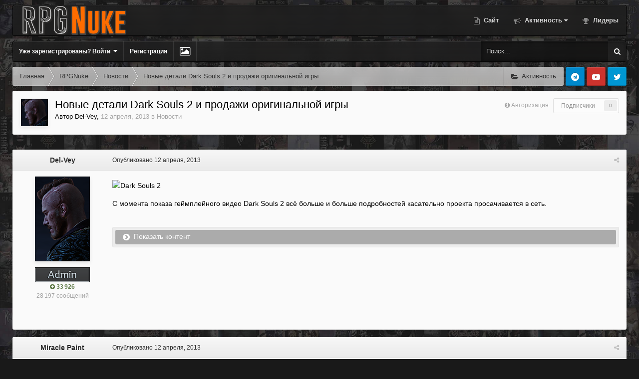

--- FILE ---
content_type: text/html;charset=UTF-8
request_url: https://forum.rpgnuke.ru/topic/6925/
body_size: 21592
content:
<!DOCTYPE html><html id="ipsfocus" lang="ru-RU" dir="ltr" class="focus-g2 focus-guest focus-guest-alert focus-wallpaper focus-post-bar focus-post-row"><head><title>Новые детали Dark Souls 2 и продажи оригинальной игры - Новости - RPGNuke Forums</title>
		<!-- Global site tag (gtag.js) - Google Analytics -->
<script async src="https://www.googletagmanager.com/gtag/js?id=UA-21549895-1"></script>
<script>
  window.dataLayer = window.dataLayer || [];
  function gtag(){dataLayer.push(arguments);}
  gtag('js', new Date());

  gtag('config', 'UA-21549895-1');
</script>


		<!--[if lt IE 9]>
			<link rel="stylesheet" type="text/css" href="https://forum.rpgnuke.ru/uploads/css_built_2/5e61784858ad3c11f00b5706d12afe52_ie8.css.3896a78201d353e3b2bccb245898c6bd.css">
		    <script src="//forum.rpgnuke.ru/applications/core/interface/html5shiv/html5shiv.js"></script>
		<![endif]-->
		
<meta charset="utf-8">

	<meta name="viewport" content="width=device-width, initial-scale=1">



	<meta name="twitter:card" content="summary" />



	
		
			
				<meta name="description" content="С момента показа геймплейного видео Dark Souls 2 всё больше и больше подробностей касательно проекта просачивается в сеть. Многое из этого уже было сказано во время демонстрации игрового процесса, однако дублировать информацию, переведя её на русский, мы посчитали не лишним. Локации станут более ...">
			
		
	

	
		
			
				<meta property="og:title" content="Новые детали Dark Souls 2 и продажи оригинальной игры">
			
		
	

	
		
			
				<meta property="og:type" content="object">
			
		
	

	
		
			
				<meta property="og:url" content="https://forum.rpgnuke.ru/topic/6925/">
			
		
	

	
		
			
				<meta property="og:description" content="С момента показа геймплейного видео Dark Souls 2 всё больше и больше подробностей касательно проекта просачивается в сеть. Многое из этого уже было сказано во время демонстрации игрового процесса, однако дублировать информацию, переведя её на русский, мы посчитали не лишним. Локации станут более ...">
			
		
	

	
		
			
				<meta property="og:updated_time" content="2013-04-19T08:39:12Z">
			
		
	

	
		
			
				<meta property="og:site_name" content="RPGNuke Forums">
			
		
	

	
		
			
				<meta property="og:locale" content="ru_RU">
			
		
	

<meta name="theme-color" content="#1e1e1e">

	
		<link rel="canonical" href="https://forum.rpgnuke.ru/topic/6925/" />
	



		




	<link rel='stylesheet' href='https://forum.rpgnuke.ru/uploads/css_built_2/341e4a57816af3ba440d891ca87450ff_framework.css.4adb4403eb525419402e3933ed39384e.css?v=4e52a1ea3c' media='all'>

	<link rel='stylesheet' href='https://forum.rpgnuke.ru/uploads/css_built_2/05e81b71abe4f22d6eb8d1a929494829_responsive.css.bb5642471304f1ff2d466ea255588512.css?v=4e52a1ea3c' media='all'>

	<link rel='stylesheet' href='https://forum.rpgnuke.ru/uploads/css_built_2/20446cf2d164adcc029377cb04d43d17_flags.css.fa669a0199e1289e23b7521be22958bf.css?v=4e52a1ea3c' media='all'>

	<link rel='stylesheet' href='https://forum.rpgnuke.ru/uploads/css_built_2/90eb5adf50a8c640f633d47fd7eb1778_core.css.167e0e13496ec35666f67fbcf01dbb07.css?v=4e52a1ea3c' media='all'>

	<link rel='stylesheet' href='https://forum.rpgnuke.ru/uploads/css_built_2/5a0da001ccc2200dc5625c3f3934497d_core_responsive.css.f685e9948206de0d2af0a0d97b912670.css?v=4e52a1ea3c' media='all'>

	<link rel='stylesheet' href='https://forum.rpgnuke.ru/uploads/css_built_2/62e269ced0fdab7e30e026f1d30ae516_forums.css.09d12da101f03559c62757b33f65d56c.css?v=4e52a1ea3c' media='all'>

	<link rel='stylesheet' href='https://forum.rpgnuke.ru/uploads/css_built_2/76e62c573090645fb99a15a363d8620e_forums_responsive.css.74ff90abd30177aff061fc13fb66a34c.css?v=4e52a1ea3c' media='all'>




<link rel='stylesheet' href='https://forum.rpgnuke.ru/uploads/css_built_2/258adbb6e4f3e83cd3b355f84e3fa002_custom.css.8bae9dbc041a94cafbbe844d6c55499e.css?v=4e52a1ea3c' media='all'>



		
<script>
var focushtml = document.getElementById('ipsfocus');
function addClass(el, className) { if (el.classList) el.classList.add(className); else if (!hasClass(el, className)) el.className += ' ' + className; }
function getCookie(name) { var v = document.cookie.match('(^|;) ?' + name + '=([^;]*)(;|$)'); return v ? v[2] : null; }
function setCookie(name, value, days) { var d = new Date; d.setTime(d.getTime() + 24*60*60*1000*days); document.cookie = name + "=" + value + ";path=/;expires=" + d.toGMTString(); }
function deleteCookie(name) { setCookie(name, '', -1); }

var backgroundCookie = getCookie('snapshot42_ifbg_class');
if(backgroundCookie){ addClass(focushtml, '' + backgroundCookie + ''); } else { addClass(focushtml, 'ipsfocus_bg1'); }



</script>
		

	<script type='text/javascript'>
		var ipsDebug = false;		
	
		var CKEDITOR_BASEPATH = '//forum.rpgnuke.ru/applications/core/interface/ckeditor/ckeditor/';
	
		var ipsSettings = {
			
			
			cookie_path: "/",
			
			cookie_prefix: "ips4_",
			
			
			cookie_ssl: true,
			
			upload_imgURL: "",
			message_imgURL: "",
			notification_imgURL: "",
			baseURL: "//forum.rpgnuke.ru/",
			jsURL: "//forum.rpgnuke.ru/applications/core/interface/js/js.php",
			csrfKey: "61005d8f82075aab2a6d908e694e34a6",
			antiCache: "4e52a1ea3c",
			disableNotificationSounds: false,
			useCompiledFiles: true,
			links_external: true,
			memberID: 0,
			analyticsProvider: "ga",
			viewProfiles: true,
			mapProvider: 'none',
			mapApiKey: '',
			
		};
	</script>





<script type='text/javascript' src='//forum.rpgnuke.ru/applications/core/interface/howler/howler.core.min.js?v=4e52a1ea3c' data-ips></script>


<script type='text/javascript' src='https://forum.rpgnuke.ru/uploads/javascript_global/root_library.js.537b3e4db806321d9ff8111e42d76edd.js?v=4e52a1ea3c' data-ips></script>


<script type='text/javascript' src='https://forum.rpgnuke.ru/uploads/javascript_global/root_js_lang_2.js.2ef88a5ffd8bfa42d8d0f6f2b99df25b.js?v=4e52a1ea3c' data-ips></script>


<script type='text/javascript' src='https://forum.rpgnuke.ru/uploads/javascript_global/root_framework.js.01f0c3da5b3b0b7b6f9d8ad7ebd1fdee.js?v=4e52a1ea3c' data-ips></script>


<script type='text/javascript' src='https://forum.rpgnuke.ru/uploads/javascript_core/global_global_core.js.7a5e6473fc25d48d942afad9a6a5f866.js?v=4e52a1ea3c' data-ips></script>


<script type='text/javascript' src='https://forum.rpgnuke.ru/uploads/javascript_core/plugins_plugins.js.e3597113e99a754b35a99dae4dac7d09.js?v=4e52a1ea3c' data-ips></script>


<script type='text/javascript' src='https://forum.rpgnuke.ru/uploads/javascript_global/root_front.js.25bc816a5561d46c60c108789ad534f3.js?v=4e52a1ea3c' data-ips></script>


<script type='text/javascript' src='https://forum.rpgnuke.ru/uploads/javascript_forums/front_front_topic.js.bded8919f449533d71e7ca8805bebd6b.js?v=4e52a1ea3c' data-ips></script>


<script type='text/javascript' src='https://forum.rpgnuke.ru/uploads/javascript_core/front_front_core.js.5121712e9120a62aa42811748760beab.js?v=4e52a1ea3c' data-ips></script>


<script type='text/javascript' src='https://forum.rpgnuke.ru/uploads/javascript_global/root_map.js.00774da107c83ba98beb948cd9a7eedd.js?v=4e52a1ea3c' data-ips></script>



	<script type='text/javascript'>
		
			ips.setSetting( 'date_format', jQuery.parseJSON('"dd.mm.yy"') );
		
			ips.setSetting( 'date_first_day', jQuery.parseJSON('0') );
		
			ips.setSetting( 'remote_image_proxy', jQuery.parseJSON('0') );
		
			ips.setSetting( 'ipb_url_filter_option', jQuery.parseJSON('"none"') );
		
			ips.setSetting( 'url_filter_any_action', jQuery.parseJSON('"allow"') );
		
			ips.setSetting( 'bypass_profanity', jQuery.parseJSON('0') );
		
			ips.setSetting( 'emoji_style', jQuery.parseJSON('"disabled"') );
		
			ips.setSetting( 'emoji_shortcodes', jQuery.parseJSON('"1"') );
		
			ips.setSetting( 'emoji_ascii', jQuery.parseJSON('"1"') );
		
			ips.setSetting( 'emoji_cache', jQuery.parseJSON('"1768747155"') );
		
			ips.setSetting( 'minimizeQuote_size', jQuery.parseJSON('5') );
		
			ips.setSetting( 'minimizeQuote_showFirstAppear', jQuery.parseJSON('0') );
		
		
	</script>



<script type='application/ld+json'>
{
    "@context": "http://schema.org",
    "@type": "DiscussionForumPosting",
    "url": "https://forum.rpgnuke.ru/topic/6925/",
    "discussionUrl": "https://forum.rpgnuke.ru/topic/6925/",
    "name": "\u041d\u043e\u0432\u044b\u0435 \u0434\u0435\u0442\u0430\u043b\u0438 Dark Souls 2 \u0438 \u043f\u0440\u043e\u0434\u0430\u0436\u0438 \u043e\u0440\u0438\u0433\u0438\u043d\u0430\u043b\u044c\u043d\u043e\u0439 \u0438\u0433\u0440\u044b",
    "headline": "\u041d\u043e\u0432\u044b\u0435 \u0434\u0435\u0442\u0430\u043b\u0438 Dark Souls 2 \u0438 \u043f\u0440\u043e\u0434\u0430\u0436\u0438 \u043e\u0440\u0438\u0433\u0438\u043d\u0430\u043b\u044c\u043d\u043e\u0439 \u0438\u0433\u0440\u044b",
    "text": "\u0421\u00a0\u043c\u043e\u043c\u0435\u043d\u0442\u0430 \u043f\u043e\u043a\u0430\u0437\u0430 \u0433\u0435\u0439\u043c\u043f\u043b\u0435\u0439\u043d\u043e\u0433\u043e \u0432\u0438\u0434\u0435\u043e Dark Souls 2\u00a0\u0432\u0441\u0451 \u0431\u043e\u043b\u044c\u0448\u0435 \u0438\u00a0\u0431\u043e\u043b\u044c\u0448\u0435 \u043f\u043e\u0434\u0440\u043e\u0431\u043d\u043e\u0441\u0442\u0435\u0439 \u043a\u0430\u0441\u0430\u0442\u0435\u043b\u044c\u043d\u043e \u043f\u0440\u043e\u0435\u043a\u0442\u0430 \u043f\u0440\u043e\u0441\u0430\u0447\u0438\u0432\u0430\u0435\u0442\u0441\u044f \u0432\u00a0\u0441\u0435\u0442\u044c.\n\n\n",
    "dateCreated": "2013-04-12T15:15:57+0000",
    "datePublished": "2013-04-12T15:15:57+0000",
    "pageStart": 1,
    "pageEnd": 1,
    "image": "https://forum.rpgnuke.ru/uploads/monthly_2023_11/23423342234423.thumb.png.0ce8f560aaade33363973cc4364e65a9.png",
    "author": {
        "@type": "Person",
        "name": "Del-Vey",
        "image": "https://forum.rpgnuke.ru/uploads/monthly_2023_11/23423342234423.thumb.png.0ce8f560aaade33363973cc4364e65a9.png",
        "url": "https://forum.rpgnuke.ru/user/2/"
    },
    "interactionStatistic": [
        {
            "@type": "InteractionCounter",
            "interactionType": "http://schema.org/ViewAction",
            "userInteractionCount": 2903
        },
        {
            "@type": "InteractionCounter",
            "interactionType": "http://schema.org/CommentAction",
            "userInteractionCount": 12
        },
        {
            "@type": "InteractionCounter",
            "interactionType": "http://schema.org/FollowAction",
            "userInteractionCount": 0
        }
    ],
    "comment": [
        {
            "@type": "Comment",
            "url": "https://forum.rpgnuke.ru/topic/6925/?do=findComment\u0026comment=124649",
            "author": {
                "@type": "Person",
                "name": "Del-Vey",
                "image": "https://forum.rpgnuke.ru/uploads/monthly_2023_11/23423342234423.thumb.png.0ce8f560aaade33363973cc4364e65a9.png",
                "url": "https://forum.rpgnuke.ru/user/2/"
            },
            "dateCreated": "2013-04-12T15:15:57+0000",
            "text": "\u0421\u00a0\u043c\u043e\u043c\u0435\u043d\u0442\u0430 \u043f\u043e\u043a\u0430\u0437\u0430 \u0433\u0435\u0439\u043c\u043f\u043b\u0435\u0439\u043d\u043e\u0433\u043e \u0432\u0438\u0434\u0435\u043e Dark Souls 2\u00a0\u0432\u0441\u0451 \u0431\u043e\u043b\u044c\u0448\u0435 \u0438\u00a0\u0431\u043e\u043b\u044c\u0448\u0435 \u043f\u043e\u0434\u0440\u043e\u0431\u043d\u043e\u0441\u0442\u0435\u0439 \u043a\u0430\u0441\u0430\u0442\u0435\u043b\u044c\u043d\u043e \u043f\u0440\u043e\u0435\u043a\u0442\u0430 \u043f\u0440\u043e\u0441\u0430\u0447\u0438\u0432\u0430\u0435\u0442\u0441\u044f \u0432\u00a0\u0441\u0435\u0442\u044c.\n\n\n",
            "mainEntityOfPage": "https://forum.rpgnuke.ru/topic/6925/"
        },
        {
            "@type": "Comment",
            "url": "https://forum.rpgnuke.ru/topic/6925/?do=findComment\u0026comment=124672",
            "author": {
                "@type": "Person",
                "name": "Miracle Paint",
                "image": "https://forum.rpgnuke.ru/uploads/monthly_2018_11/1804258872_78788-1.thumb.jpg.d54ab99074cde232fc9b538df93c387c.jpg",
                "url": "https://forum.rpgnuke.ru/user/1284/"
            },
            "dateCreated": "2013-04-12T17:32:42+0000",
            "text": "\u0410\u0445\u0445, \u043d\u0443\u0443 \u0434\u0430\u0430....\n",
            "mainEntityOfPage": "https://forum.rpgnuke.ru/topic/6925/"
        },
        {
            "@type": "Comment",
            "url": "https://forum.rpgnuke.ru/topic/6925/?do=findComment\u0026comment=124676",
            "author": {
                "@type": "Person",
                "name": "Del-Vey",
                "image": "https://forum.rpgnuke.ru/uploads/monthly_2023_11/23423342234423.thumb.png.0ce8f560aaade33363973cc4364e65a9.png",
                "url": "https://forum.rpgnuke.ru/user/2/"
            },
            "dateCreated": "2013-04-12T17:43:46+0000",
            "text": "\u041d\u0430\u0441\u043a\u043e\u043b\u044c\u043a\u043e \u044f \u0437\u043d\u0430\u044e, \u0432 \u043f\u0435\u0440\u0432\u043e\u0439 \u0447\u0430\u0441\u0442\u0438 \u044d\u0442\u0430 \u0432\u043e\u0437\u043c\u043e\u0436\u043d\u043e\u0441\u0442\u044c \u0442\u043e\u0436\u0435 \u043f\u043e\u044f\u0432\u043b\u044f\u0435\u0442\u0441\u044f, \u043f\u0440\u043e\u0441\u0442\u043e \u043d\u0435 \u0441\u0440\u0430\u0437\u0443. \u041a\u0430\u043a\u0430\u044f \u0432 \u0442\u0430\u043a\u043e\u043c \u0441\u043b\u0443\u0447\u0430\u0435 \u0440\u0430\u0437\u043d\u0438\u0446\u0430? \u0414\u0435\u043b\u043e \u0432 \u0443\u0434\u043e\u0431\u0441\u0442\u0432\u0435. \u041c\u0435\u043d\u044c\u0448\u0435 \u043e\u0442\u0433\u0440\u0435\u0431\u0430\u0442\u044c \u0442\u044b \u043d\u0435 \u0431\u0443\u0434\u0435\u0448\u044c \u043e\u0442 \u044d\u0442\u043e\u0433\u043e. \u0410 \u0432 \u0441\u0442\u0430\u0440\u044b\u0445 \u043b\u043e\u043a\u0430\u0446\u0438\u044f\u0445 \u0432\u0441\u0451 \u0440\u0430\u0432\u043d\u043e \u043c\u043e\u043d\u0441\u0442\u0440\u044b \u0441\u043b\u0430\u0431\u0435\u0435, \u0442\u0430\u043a \u0447\u0442\u043e \u044d\u0442\u043e \u043d\u0435 \u0432\u043b\u0438\u044f\u0435\u0442 \u043d\u0430 \u0431\u0430\u043b\u0430\u043d\u0441.\n",
            "mainEntityOfPage": "https://forum.rpgnuke.ru/topic/6925/"
        },
        {
            "@type": "Comment",
            "url": "https://forum.rpgnuke.ru/topic/6925/?do=findComment\u0026comment=124677",
            "author": {
                "@type": "Person",
                "name": "Miracle Paint",
                "image": "https://forum.rpgnuke.ru/uploads/monthly_2018_11/1804258872_78788-1.thumb.jpg.d54ab99074cde232fc9b538df93c387c.jpg",
                "url": "https://forum.rpgnuke.ru/user/1284/"
            },
            "dateCreated": "2013-04-12T17:46:30+0000",
            "text": "\u0414\u0430\u0436\u0435 \u0442\u0430\u043a \u043c\u043e\u0436\u043d\u043e \u0441\u043b\u0443\u0447\u0430\u0439\u043d\u043e \u043d\u0430\u043f\u043e\u0440\u043e\u0442\u044c\u0441\u044f \u043d\u0430 \u043a\u043b\u0438\u043d\u043e\u043a \u0438\u043b\u0438 \u043f\u0440\u043e\u0441\u0442\u043e \u043d\u0435\u0447\u0430\u0439\u043d\u043e \u0443\u043f\u0430\u0441\u0442\u044c. \u0410 \u044d\u0442\u043e \u0441\u0432\u043e\u0435\u0433\u043e \u0440\u043e\u0434\u0430 \u0438 \u0434\u043e\u0441\u0442\u0430\u0432\u043b\u044f\u0435\u0442 \u0438 \u0440\u0430\u0437\u0434\u0440\u0430\u0436\u0430\u0435\u0442.\n",
            "mainEntityOfPage": "https://forum.rpgnuke.ru/topic/6925/"
        },
        {
            "@type": "Comment",
            "url": "https://forum.rpgnuke.ru/topic/6925/?do=findComment\u0026comment=124681",
            "author": {
                "@type": "Person",
                "name": "Del-Vey",
                "image": "https://forum.rpgnuke.ru/uploads/monthly_2023_11/23423342234423.thumb.png.0ce8f560aaade33363973cc4364e65a9.png",
                "url": "https://forum.rpgnuke.ru/user/2/"
            },
            "dateCreated": "2013-04-12T17:53:39+0000",
            "text": "\u0421\u043b\u0443\u0447\u0430\u0439\u043d\u043e\u0435 \u043f\u0430\u0434\u0435\u043d\u0438\u0435 \u0434\u043e\u0441\u0442\u0430\u0432\u043b\u044f\u0435\u0442? \u041d\u0443 \u043d\u0435 \u0437\u043d\u0430\u044e... \u041a\u0430\u043a\u043e\u0435-\u0442\u043e \u043e\u0441\u043e\u0431\u0435\u043d\u043d\u043e \u0438\u0437\u043e\u0449\u0440\u0451\u043d\u043d\u043e\u0435 \u0443\u0434\u043e\u0432\u043e\u043b\u044c\u0441\u0442\u0432\u0438\u0435 \u0434\u043b\u044f \u0438\u0437\u0431\u0440\u0430\u043d\u043d\u044b\u0445.\n",
            "mainEntityOfPage": "https://forum.rpgnuke.ru/topic/6925/"
        },
        {
            "@type": "Comment",
            "url": "https://forum.rpgnuke.ru/topic/6925/?do=findComment\u0026comment=124696",
            "author": {
                "@type": "Person",
                "name": "Elhant",
                "image": "https://forum.rpgnuke.ru/uploads/profile/photo-thumb-125.jpg",
                "url": "https://forum.rpgnuke.ru/user/125/"
            },
            "dateCreated": "2013-04-12T19:19:00+0000",
            "text": "\u0421\u043e\u0433\u043b\u0430\u0441\u0435\u043d.\n\u00a0\n\u0425\u043c, \u0441\u0435\u0433\u043e\u0434\u043d\u044f \u043f\u0440\u043e\u0447\u0438\u0442\u0430\u043b, \u0447\u0442\u043e \u0446\u0438\u0444\u0440\u043e\u0432\u044b\u0445 \u0432\u0435\u0440\u0441\u0438\u0439 \u0434\u043b\u044f \u041f\u041a \u0431\u044b\u043b\u043e \u043f\u0440\u043e\u0434\u0430\u043d\u043e \u043e\u043a\u043e\u043b\u043e 300 \u0442\u044b\u0441\u044f\u0447...\n",
            "mainEntityOfPage": "https://forum.rpgnuke.ru/topic/6925/"
        },
        {
            "@type": "Comment",
            "url": "https://forum.rpgnuke.ru/topic/6925/?do=findComment\u0026comment=124700",
            "author": {
                "@type": "Person",
                "name": "Drazgar",
                "image": "https://forum.rpgnuke.ru/uploads/monthly_2023_12/D.thumb.jpg.3f6dc8346d268b64ff3cf4e07781a6b0.jpg",
                "url": "https://forum.rpgnuke.ru/user/58/"
            },
            "dateCreated": "2013-04-12T19:47:30+0000",
            "text": "\u041a\u0430\u043a \u044d\u0442\u043e \u043d\u0435 \u0441\u0442\u0440\u0430\u043d\u043d\u043e, \u043d\u043e \u0432 \u0441\u043b\u0443\u0447\u0430\u0435 \u0441 \u0434\u0430\u043d\u043d\u043e\u0439 \u0447\u0430\u0441\u0442\u044c\u044e \u0441\u0435\u0440\u0438\u0438 \u044f \u0432\u0441\u0451 \u0431\u043b\u0438\u0436\u0435 \u043a \u0440\u0435\u0448\u0435\u043d\u0438\u044e, \u0447\u0442\u043e \u0435\u0441\u043b\u0438 \u0431\u0443\u0434\u0443 \u0431\u0440\u0430\u0442\u044c, \u0442\u043e \u0443\u0436\u0435 \u043d\u0430 \u041f\u041a. \u041e\u0441\u043e\u0431\u0435\u043d\u043d\u043e \u0433\u043e\u0432\u043d\u043e\u043b\u0430\u0439\u0432\u0430 \u043d\u0435 \u0431\u0443\u0434\u0435\u0442, \u0447\u0442\u043e \u0435\u0449\u0451 \u0441\u0438\u043b\u044c\u043d\u0435\u0435 \u043e\u0431\u043e\u0434\u0440\u044f\u0435\u0442.\n\u0425\u043e\u0442\u044f... \u0435\u0441\u043b\u0438 \u043e\u043d\u0438 \u043e\u043f\u044f\u0442\u044c \u043d\u0430\u0441\u0443\u044e\u0442 \u043a\u0430\u043a\u0438\u0445-\u043d\u0438\u0431\u0443\u0434\u044c \u0432\u043a\u0443\u0441\u043d\u044b\u0445 \u043f\u043b\u044e\u0448\u0435\u043a \u043d\u0430 \u043a\u043e\u043d\u0441\u043e\u043b\u044c\u043d\u044b\u0435 \u0432\u0435\u0440\u0441\u0438\u0438, \u043f\u0440\u0438\u0434\u0451\u0442\u0441\u044f \u0434\u0443\u043c\u0430\u0442\u044c \u0441\u0438\u043b\u044c\u043d\u0435\u0435 )(\n",
            "mainEntityOfPage": "https://forum.rpgnuke.ru/topic/6925/"
        },
        {
            "@type": "Comment",
            "url": "https://forum.rpgnuke.ru/topic/6925/?do=findComment\u0026comment=124701",
            "author": {
                "@type": "Person",
                "name": "Del-Vey",
                "image": "https://forum.rpgnuke.ru/uploads/monthly_2023_11/23423342234423.thumb.png.0ce8f560aaade33363973cc4364e65a9.png",
                "url": "https://forum.rpgnuke.ru/user/2/"
            },
            "dateCreated": "2013-04-12T19:52:04+0000",
            "text": "\u0410 \u0443 \u043f\u0435\u0440\u0432\u043e\u0439 \u0447\u0430\u0441\u0442\u0438 \u043d\u0430 \u043a\u043e\u043d\u0441\u043e\u043b\u044f\u0445 \u0431\u044b\u043b\u0438 \u043a\u0430\u043a\u0438\u0435-\u0442\u043e \u0432\u043a\u0443\u0441\u043d\u044b\u0435 \u043f\u043b\u044e\u0448\u043a\u0438? \u042f \u043d\u0435 \u043d\u0430\u0431\u043b\u044e\u0434\u0430\u044e \u043d\u0438\u0447\u0435\u0433\u043e.\n",
            "mainEntityOfPage": "https://forum.rpgnuke.ru/topic/6925/"
        },
        {
            "@type": "Comment",
            "url": "https://forum.rpgnuke.ru/topic/6925/?do=findComment\u0026comment=124704",
            "author": {
                "@type": "Person",
                "name": "Drazgar",
                "image": "https://forum.rpgnuke.ru/uploads/monthly_2023_12/D.thumb.jpg.3f6dc8346d268b64ff3cf4e07781a6b0.jpg",
                "url": "https://forum.rpgnuke.ru/user/58/"
            },
            "dateCreated": "2013-04-12T19:58:47+0000",
            "text": "\u0414\u0430 \u044f \u0438\u043c\u0435\u043b \u0432\u0432\u0438\u0434\u0443 \u0432\u043e\u043e\u0431\u0449\u0435, \u0438\u0431\u043e \u0442\u0435\u043d\u0434\u0435\u043d\u0446\u0438\u044f \u0441\u0443\u0432\u0430\u0442\u044c \u0432\u0441\u044f\u043a\u0438\u0435 \u0444\u0438\u0433\u0443\u0440\u043a\u0438 \u0438 \u0432\u043e\u043e\u0431\u0449\u0435 \u043a\u043e\u043b\u043b\u0435\u043a\u0446\u0438\u043e\u043d\u043a\u0438 \u043d\u0430 \u043a\u043e\u043d\u0441\u043e\u043b\u0438 \u043a \u0445\u043e\u0440\u043e\u0448\u0438\u043c \u0438\u0433\u0440\u0430\u043c (\u0432\u043a\u0443\u043f\u0435 \u0441 \u043e\u0431\u0449\u0435\u0439 \u043a\u043e\u043d\u0441\u043e\u043b\u044c\u043d\u043e\u0441\u0442\u044c\u044e \u043e\u043f\u0440\u0435\u0434\u0435\u043b\u0451\u043d\u043d\u044b\u0445 \u0438\u0433\u0440) \u0434\u0430\u0432\u043d\u043e \u0441\u0442\u0430\u043b\u0430 \u0442\u0440\u0430\u0434\u0438\u0446\u0438\u0435\u0439, \u0445\u043e\u0442\u044f \u0443 \u043f\u0435\u0440\u0432\u043e\u0439 Dark Souls \u0431\u044b\u043b \u043d\u0438\u0447\u0435\u0433\u043e \u0442\u0430\u043a Limited Edition \u0441 \u0430\u0440\u0442\u0431\u0443\u043a\u043e\u043c, \u0441\u043d\u0430\u0447\u0430\u043b\u0430 \u0438\u043c\u0435\u043d\u043d\u043e \u0435\u0451 \u0445\u043e\u0442\u0435\u043b \u0431\u0440\u0430\u0442\u044c...\n",
            "mainEntityOfPage": "https://forum.rpgnuke.ru/topic/6925/"
        },
        {
            "@type": "Comment",
            "url": "https://forum.rpgnuke.ru/topic/6925/?do=findComment\u0026comment=125902",
            "author": {
                "@type": "Person",
                "name": "AVERSOME",
                "image": "https://forum.rpgnuke.ru/uploads/profile/photo-thumb-3374.png",
                "url": "https://forum.rpgnuke.ru/user/3374/"
            },
            "dateCreated": "2013-04-19T06:36:20+0000",
            "text": "\u0432\u044b \u0441 \u0434\u0443\u0431\u0430 \u0440\u0443\u0445\u043d\u0443\u043b\u0438? \u043a\u0430\u043a\u0438\u0435 155 \u0442\u044b\u0441\u044f\u0447 prepare to die, \u0435\u0441\u043b\u0438 \u0442\u043e\u043b\u044c\u043a\u043e \u043b\u0438\u0448\u044c \u0432 \u0441\u0442\u0438\u043c\u0435 \u0443\u0436\u0435 \u043f\u0440\u043e\u0434\u0430\u043b\u043e\u0441\u044c 471 \u0442\u044b\u0441\u044f\u0447\u0430?",
            "mainEntityOfPage": "https://forum.rpgnuke.ru/topic/6925/"
        },
        {
            "@type": "Comment",
            "url": "https://forum.rpgnuke.ru/topic/6925/?do=findComment\u0026comment=125903",
            "author": {
                "@type": "Person",
                "name": "\u0420\u044b\u0441\u044c",
                "image": "https://forum.rpgnuke.ru/uploads/profile/photo-thumb-3356.jpg",
                "url": "https://forum.rpgnuke.ru/user/3356/"
            },
            "dateCreated": "2013-04-19T06:52:43+0000",
            "text": "\u0418\u041c\u0425\u041e \u0432\u0441\u044f\u043a\u0438\u0435 \u0430\u043d\u0430\u043b\u0438\u0442\u0438\u043a\u0438 \u0438 \u0438\u0436\u0435 \u0441 \u043d\u0438\u043c\u0438 \u043b\u044e\u0431\u044f\u0442 \u0441\u0447\u0438\u0442\u0430\u0442\u044c \u0442\u043e\u043b\u044c\u043a\u043e \u043a\u043e\u0440\u043e\u0431\u043e\u0447\u043d\u044b\u0435 \u0432\u0435\u0440\u0441\u0438\u0438, \u0442\u0430\u043a \u0447\u0442\u043e \u044d\u0442\u043e \u0447\u0442\u043e-\u0442\u043e \u0432\u0440\u043e\u0434\u0435 \u043f\u043e\u0433\u043e\u0434\u044b \u043d\u0430 \u043c\u0430\u0440\u0441\u0435 :ph34r:\n",
            "mainEntityOfPage": "https://forum.rpgnuke.ru/topic/6925/"
        },
        {
            "@type": "Comment",
            "url": "https://forum.rpgnuke.ru/topic/6925/?do=findComment\u0026comment=125910",
            "author": {
                "@type": "Person",
                "name": "Del-Vey",
                "image": "https://forum.rpgnuke.ru/uploads/monthly_2023_11/23423342234423.thumb.png.0ce8f560aaade33363973cc4364e65a9.png",
                "url": "https://forum.rpgnuke.ru/user/2/"
            },
            "dateCreated": "2013-04-19T08:39:12+0000",
            "text": "\u0420\u0435\u0447\u044c \u0448\u043b\u0430 \u043e \u043f\u0440\u043e\u0434\u0430\u043d\u043d\u044b\u0445 \u043a\u043e\u0440\u043e\u0431\u043a\u0430\u0445.\n",
            "mainEntityOfPage": "https://forum.rpgnuke.ru/topic/6925/"
        }
    ]
}	
</script>

<script type='application/ld+json'>
{
    "@context": "http://www.schema.org",
    "@type": "WebSite",
    "name": "RPGNuke Forums",
    "url": "https://forum.rpgnuke.ru/",
    "potentialAction": {
        "type": "SearchAction",
        "query-input": "required name=query",
        "target": "https://forum.rpgnuke.ru/search/?q={query}"
    },
    "inLanguage": [
        {
            "@type": "Language",
            "name": "\u0420\u0443\u0441\u0441\u043a\u0438\u0439 (RU)",
            "alternateName": "ru-RU"
        }
    ]
}	
</script>

<script type='application/ld+json'>
{
    "@context": "http://www.schema.org",
    "@type": "Organization",
    "name": "RPGNuke Forums",
    "url": "https://forum.rpgnuke.ru/",
    "logo": "https://forum.rpgnuke.ru/uploads/monthly_2019_08/LOGORPGN.png.501200b33f8cb829ad4053f5b661e91e.png",
    "address": {
        "@type": "PostalAddress",
        "streetAddress": "",
        "addressLocality": null,
        "addressRegion": null,
        "postalCode": null,
        "addressCountry": null
    }
}	
</script>

<script type='application/ld+json'>
{
    "@context": "http://schema.org",
    "@type": "BreadcrumbList",
    "itemListElement": [
        {
            "@type": "ListItem",
            "position": 1,
            "item": {
                "@id": "https://forum.rpgnuke.ru/forum/3/",
                "name": "RPGNuke"
            }
        },
        {
            "@type": "ListItem",
            "position": 2,
            "item": {
                "@id": "https://forum.rpgnuke.ru/forum/167/",
                "name": "Новости"
            }
        }
    ]
}	
</script>


		
		
<script type='text/javascript'>

$(document).ready(function(){

	// Add picker icon to elUserNav
	var backgroundTooltip = $('.focus-picker').css('content').slice(1, -1);
	$('.ipsfocus-toggleBgPicker a').prop('title', backgroundTooltip);
	
	// Add picker icon to mobiles
	$("#elMobileNav li[data-ipsDrawer]").before("<li class='ipsfocus-toggleBgPicker'><a href='#'><i class='fa fa-picture-o'></i></a></li>");
	
	$(".ipsfocus-toggleBgPicker a").on('click', function( event ) {
	    event.preventDefault();
	    $(".focus-pickerWrap").slideToggle();
	});

$(".focus-picker span").on('click', function(){
  var backgroundClass = $(this).attr("class");
  $("html").removeClass("ipsfocus_bg1 ipsfocus_bg2 ipsfocus_bg3 ipsfocus_bg4 ipsfocus_bg5 ipsfocus_bg6").addClass(backgroundClass);
  setCookie('snapshot42_ifbg_class', '' + backgroundClass + '', 365);
});

});
</script>
		
<script type='text/javascript'>$(document).ready(function(){
  
function debounce(func, wait, immediate) { var timeout; return function() { var context = this, args = arguments; var later = function() { timeout = null; if (!immediate) func.apply(context, args); }; var callNow = immediate && !timeout; clearTimeout(timeout); timeout = setTimeout(later, wait); if (callNow) func.apply(context, args); }; };

/* Desktop = 30, Tablet = 20, Mobile = 10 */
var detectDevice = function(){ var grabPageWidth = $('body').css('min-width'); return parseFloat(grabPageWidth, 10); }
detectDevice();

// Relocate search bar
var relocateSearch = function(){ if (detectDevice() > 25){ $("#elSearch").prependTo(".ipsfocus-search"); } else { $("#elSearch").prependTo(".mobile-search"); } }
relocateSearch();

var resizeWindow = function(){ var wClasses = "wDesktop wTablet wMobile"; if(detectDevice() === 30){ $("html").removeClass(wClasses).addClass("wDesktop"); } else if(detectDevice() === 20){ $("html").removeClass(wClasses).addClass("wTablet"); } else { $("html").removeClass(wClasses).addClass("wMobile"); }}
resizeWindow();

// Bug fix: The resize event is triggered when tablets and mobiles are scrolled, breaking the search bar in Android and Chrome
var cachedDevice = detectDevice();

// Run width functions after 500ms pause
$(window).resize(debounce(function(){ var newDevice = detectDevice(); if(newDevice !== cachedDevice){
	resizeWindow();
	relocateSearch();
	cachedDevice = newDevice;
}}, 500));


/* Navigation */            
function ipsfocusNavigation() {
	
	var navwidth = 0;
	var morewidth = $('.ipsNavBar_primary .focus-nav-more').outerWidth(true);
	$('.ipsNavBar_primary > ul > li:not(.focus-nav-more)').each(function() {
		navwidth += $(this).outerWidth( true ) + 2;
	});
	var availablespace = $('.ipsNavBar_primary').outerWidth(true) - morewidth;
	if (availablespace > 0 && navwidth > availablespace) {
		var lastItem = $('.ipsNavBar_primary > ul > li:not(.focus-nav-more)').last();
		lastItem.attr('data-width', lastItem.outerWidth(true));
		lastItem.prependTo($('.ipsNavBar_primary .focus-nav-more > ul'));
		ipsfocusNavigation();
	} else {
		var firstMoreElement = $('.ipsNavBar_primary li.focus-nav-more li').first();
		if (navwidth + firstMoreElement.data('width') < availablespace) {
			firstMoreElement.insertBefore($('.ipsNavBar_primary .focus-nav-more'));
		}
	}
	
	if ($('.focus-nav-more li').length > 0) {
		$('.focus-nav-more').removeClass('focus-nav-hidden');
	} else {
		$('.focus-nav-more').addClass('focus-nav-hidden');
	}
	
}

$(window).on('load',function(){
	$(".ipsNavBar_primary").removeClass("focus-nav-loading");
  	ipsfocusNavigation();
});

$(window).on('resize',function(){
	ipsfocusNavigation();
});

// Make hover navigation work with touch devices
// http://osvaldas.info/drop-down-navigation-responsive-and-touch-friendly
;(function(e,t,n,r){e.fn.doubleTapToGo=function(r){if(!("ontouchstart"in t)&&!navigator.msMaxTouchPoints&&!navigator.userAgent.toLowerCase().match(/windows phone os 7/i))return false;this.each(function(){var t=false;e(this).on("click",function(n){var r=e(this);if(r[0]!=t[0]){n.preventDefault();t=r}});e(n).on("click touchstart MSPointerDown",function(n){var r=true,i=e(n.target).parents();for(var s=0;s<i.length;s++)if(i[s]==t[0])r=false;if(r)t=false})});return this}})(jQuery,window,document);

$('.ipsNavBar_primary > ul > li:has(ul)').doubleTapToGo();

// Hide post controls if empty
$(".cPost .ipsComment_controls li.ipsHide:only-child").closest('.ipsItemControls').addClass('iIC-no-buttons');
$(".cPost .ipsReact .ipsReact_blurb.ipsHide:only-child").closest('.ipsItemControls').addClass('iIC-no-react');


// Assign feature colour to icon if the transparent setting is enabled
$(".ipsItemStatus_large[style]").each(function(){
	var feature = $(this).attr('data-feature');
	$(this).css( "color", feature );
});


});</script>
		
<script type='text/javascript'>
$(document).ready(function(){
	
var dismissCookie = ips.utils.cookie.get( 'focusMessage_222224' );

if ( dismissCookie != 'dismissed' )	{
    $(".ipsfocus-globalMessage").addClass('displayGlobalMessage');
}

$(".ipsfocus-globalDismiss").on('click', function( event ) {
    event.preventDefault();
    $(".ipsfocus-globalMessage").slideUp();
    ips.utils.cookie.set( 'focusMessage_222224', 'dismissed', true );
});
	
});
</script>
		
		

<script type='text/javascript'>
$(document).ready(function(){
	
	var detectDevice = function(){ var grabPageWidth = $('body').css('min-width'); return parseFloat(grabPageWidth, 10); }
	detectDevice();

	var supportsBackdrop = function(){ var grabBackgroundWidth = $('.background').css('min-width'); return parseFloat(grabBackgroundWidth, 10); }
	supportsBackdrop();
	
	if (detectDevice() > 25){
		
		if (supportsBackdrop() < 20){
		
			// Add blurred elements on desktop browsers which dont support backdrop-filter
			var addBlurTo = ".ipsfocusBox, #header, .ipsBreadcrumb, .nav-bar";
			
			$( addBlurTo ).append( "<div class='box-blur'><div class='box-blur-image'></div></div>" );
			
			$( ".box-blur").each(function(){
			
				var boxPositionTopInitial = $(this).offset().top - 20;
				var boxPositionTop = Math.abs($(this).offset().top - 20);
				var boxPositionLeft = $(this).offset().left;
				
				$(this).css({ "background-position" : "50% -" + boxPositionTop + "px" });
				$(this).find('.box-blur-image').css({ "transform" : "translateX(-" + boxPositionLeft + "px)" });
			});
			
		}

	}
	
});
</script>

		
		

	<link rel='shortcut icon' href='https://forum.rpgnuke.ru/uploads/monthly_2018_12/forumfav142335454578432342342.ico.38d7be3109801eccce3749070bdee1ec.ico'>

	</head><body class="ipsApp ipsApp_front ipsJS_none ipsClearfix" data-controller="core.front.core.app,plugins.minimizequote"  data-message=""  data-pageapp="forums" data-pagelocation="front" data-pagemodule="forums" data-pagecontroller="topic"><a href="#elContent" class="ipsHide" title="Перейти к основному содержанию на этой странице" accesskey="m">Перейти к содержанию</a>
		
		
<ul id='elMobileNav' class='ipsList_inline ipsResponsive_hideDesktop ipsResponsive_block' data-controller='core.front.core.mobileNav'>
	
		
			
			
				
				
			
				
					<li id='elMobileBreadcrumb'>
						<a href='https://forum.rpgnuke.ru/forum/167/'>
							<span>Новости</span>
						</a>
					</li>
				
				
			
				
				
			
		
	
  
	<li>
		<a href='https://forum.rpgnuke.ru/'><i class="fa fa-home" aria-hidden="true"></i></a>
	</li>
	
	
	<li >
		<a data-action="defaultStream" class='ipsType_light'  href='https://forum.rpgnuke.ru/discover/'><i class='icon-newspaper'></i></a>
	</li>

	
		<li class='ipsJS_show'>
			<a href='https://forum.rpgnuke.ru/search/'><i class='fa fa-search'></i></a>
		</li>
	
	<li data-ipsDrawer data-ipsDrawer-drawerElem='#elMobileDrawer'>
		<a href='#'>
			
			
				
			
			
			
			<i class='fa fa-navicon'></i>
		</a>
	</li>
</ul>
		<div class="mobile-search"></div>
		
		<div class="background"></div>
		
		<div id="ipsLayout_header">
			
			
			
			<div class="ipsLayout_container">
				
				<header id="header"><div class="flex flex-jB">
						<div class="flex01 flex11-t">


<a href='https://forum.rpgnuke.ru/' class='logo' accesskey='1'><img src="https://forum.rpgnuke.ru/uploads/monthly_2019_08/LOGORPGN.png.501200b33f8cb829ad4053f5b661e91e.png" alt='RPGNuke Forums'></a>
</div>
						<div class="focus-nav focus-nav-right">

	<nav>
		<div class='ipsNavBar_primary focus-nav-loading'>
			

	<div id="elSearchWrapper" class="ipsPos_right">
		<div id='elSearch' class='' data-controller='core.front.core.quickSearch'>
			<form accept-charset='utf-8' action='//forum.rpgnuke.ru/search/?do=quicksearch' method='post'>
				<input type='search' id='elSearchField' placeholder='Поиск...' name='q'>
				<button class='cSearchSubmit' type="submit"><i class="fa fa-search"></i></button>
				<div id="elSearchExpanded">
					<div class="ipsMenu_title">
						Искать в
					</div>
					<ul class="ipsSideMenu_list ipsSideMenu_withRadios ipsSideMenu_small ipsType_normal" data-ipsSideMenu data-ipsSideMenu-type="radio" data-ipsSideMenu-responsive="false" data-role="searchContexts">
						<li>
							<span class='ipsSideMenu_item ipsSideMenu_itemActive' data-ipsMenuValue='all'>
								<input type="radio" name="type" value="all" checked id="elQuickSearchRadio_type_all">
								<label for='elQuickSearchRadio_type_all' id='elQuickSearchRadio_type_all_label'>Везде</label>
							</span>
						</li>
						
						
							<li>
								<span class='ipsSideMenu_item' data-ipsMenuValue='forums_topic'>
									<input type="radio" name="type" value="forums_topic" id="elQuickSearchRadio_type_forums_topic">
									<label for='elQuickSearchRadio_type_forums_topic' id='elQuickSearchRadio_type_forums_topic_label'>Темы</label>
								</span>
							</li>
						
						
							
								<li>
									<span class='ipsSideMenu_item' data-ipsMenuValue='contextual_{&quot;type&quot;:&quot;forums_topic&quot;,&quot;nodes&quot;:167}'>
										<input type="radio" name="type" value='contextual_{&quot;type&quot;:&quot;forums_topic&quot;,&quot;nodes&quot;:167}' id='elQuickSearchRadio_type_contextual_{&quot;type&quot;:&quot;forums_topic&quot;,&quot;nodes&quot;:167}'>
										<label for='elQuickSearchRadio_type_contextual_{&quot;type&quot;:&quot;forums_topic&quot;,&quot;nodes&quot;:167}' id='elQuickSearchRadio_type_contextual_{&quot;type&quot;:&quot;forums_topic&quot;,&quot;nodes&quot;:167}_label'>Этот форум</label>
									</span>
								</li>
							
								<li>
									<span class='ipsSideMenu_item' data-ipsMenuValue='contextual_{&quot;type&quot;:&quot;forums_topic&quot;,&quot;item&quot;:6925}'>
										<input type="radio" name="type" value='contextual_{&quot;type&quot;:&quot;forums_topic&quot;,&quot;item&quot;:6925}' id='elQuickSearchRadio_type_contextual_{&quot;type&quot;:&quot;forums_topic&quot;,&quot;item&quot;:6925}'>
										<label for='elQuickSearchRadio_type_contextual_{&quot;type&quot;:&quot;forums_topic&quot;,&quot;item&quot;:6925}' id='elQuickSearchRadio_type_contextual_{&quot;type&quot;:&quot;forums_topic&quot;,&quot;item&quot;:6925}_label'>Эта тема</label>
									</span>
								</li>
							
						
						<li data-role="showMoreSearchContexts">
							<span class='ipsSideMenu_item' data-action="showMoreSearchContexts" data-exclude="forums_topic">
								Ещё...
							</span>
						</li>
					</ul>
					<div class="ipsMenu_title">
						Поиск результатов, которые содержат...
					</div>
					<ul class='ipsSideMenu_list ipsSideMenu_withRadios ipsSideMenu_small ipsType_normal' role="radiogroup" data-ipsSideMenu data-ipsSideMenu-type="radio" data-ipsSideMenu-responsive="false" data-filterType='andOr'>
						
							<li>
								<span class='ipsSideMenu_item ipsSideMenu_itemActive' data-ipsMenuValue='or'>
									<input type="radio" name="search_and_or" value="or" checked id="elRadio_andOr_or">
									<label for='elRadio_andOr_or' id='elField_andOr_label_or'><em>Любое</em> из моих слов поискового запроса</label>
								</span>
							</li>
						
							<li>
								<span class='ipsSideMenu_item ' data-ipsMenuValue='and'>
									<input type="radio" name="search_and_or" value="and"  id="elRadio_andOr_and">
									<label for='elRadio_andOr_and' id='elField_andOr_label_and'><em>Все</em> мои слова из поискового запроса</label>
								</span>
							</li>
						
					</ul>
					<div class="ipsMenu_title">
						Поиск результатов в...
					</div>
					<ul class='ipsSideMenu_list ipsSideMenu_withRadios ipsSideMenu_small ipsType_normal' role="radiogroup" data-ipsSideMenu data-ipsSideMenu-type="radio" data-ipsSideMenu-responsive="false" data-filterType='searchIn'>
						<li>
							<span class='ipsSideMenu_item ipsSideMenu_itemActive' data-ipsMenuValue='all'>
								<input type="radio" name="search_in" value="all" checked id="elRadio_searchIn_and">
								<label for='elRadio_searchIn_and' id='elField_searchIn_label_all'>Заголовки и содержание контента</label>
							</span>
						</li>
						<li>
							<span class='ipsSideMenu_item' data-ipsMenuValue='titles'>
								<input type="radio" name="search_in" value="titles" id="elRadio_searchIn_titles">
								<label for='elRadio_searchIn_titles' id='elField_searchIn_label_titles'>Только заголовки контента</label>
							</span>
						</li>
					</ul>
				</div>
			</form>
		</div>
	</div>

			<ul data-role="primaryNavBar">
				


	
		
		
		<li  id='elNavSecondary_18' data-role="navBarItem" data-navApp="core" data-navExt="CustomItem">
			
			
				<a href="http://www.rpgnuke.ru/"  data-navItem-id="18"  >
					Сайт
				</a>
			
			
		</li>
	
	

	
	

	
		
		
		<li  id='elNavSecondary_2' data-role="navBarItem" data-navApp="core" data-navExt="CustomItem">
			
			
				<a href="https://forum.rpgnuke.ru/discover/"  data-navItem-id="2"  class='nav-arrow'>
					Активность<i class='fa fa-caret-down'></i>
				</a>
			
			
				<ul class='ipsNavBar_secondary ipsHide' data-role='secondaryNavBar'>
					


	
		
		
		<li  id='elNavSecondary_4' data-role="navBarItem" data-navApp="core" data-navExt="AllActivity">
			
			
				<a href="https://forum.rpgnuke.ru/discover/"  data-navItem-id="4"  >
					Активность
				</a>
			
			
		</li>
	
	

	
	

	
	

	
	

	
		
		
		<li  id='elNavSecondary_8' data-role="navBarItem" data-navApp="core" data-navExt="Search">
			
			
				<a href="https://forum.rpgnuke.ru/search/"  data-navItem-id="8"  >
					Поиск
				</a>
			
			
		</li>
	
	

	
	

					<li class='ipsHide' id='elNavigationMore_2' data-role='navMore'>
						<a href='#' data-ipsMenu data-ipsMenu-appendTo='#elNavigationMore_2' id='elNavigationMore_2_dropdown'>Больше <i class='fa fa-caret-down'></i></a>
						<ul class='ipsHide ipsMenu ipsMenu_auto' id='elNavigationMore_2_dropdown_menu' data-role='moreDropdown'></ul>
					</li>
				</ul>
			
		</li>
	
	

	
		
		
		<li  id='elNavSecondary_16' data-role="navBarItem" data-navApp="core" data-navExt="Leaderboard">
			
			
				<a href="https://forum.rpgnuke.ru/leaderboard/"  data-navItem-id="16"  >
					Лидеры
				</a>
			
			
		</li>
	
	

				<li class="focus-nav-more focus-nav-hidden">
                	<a href="#"> Больше <i class="fa fa-caret-down"></i></a>
                	<ul class='ipsNavBar_secondary'></ul>
                </li>
			</ul>
		</div>
	</nav>
</div>
					</div>
				</header>
</div>
			
			
	
		</div>
		
		<div class="ipsLayout_container">
			
			<div class="nav-bar hide-minimal">
				<div class="flex flex-jB">
					<div class="user-links">

	<ul id='elUserNav' class='ipsList_inline cSignedOut'>
		
		<li id='elSignInLink'>
			<a href='https://forum.rpgnuke.ru/login/' data-ipsMenu-closeOnClick="false" data-ipsMenu id='elUserSignIn'>
				Уже зарегистрированы? Войти &nbsp;<i class='fa fa-caret-down'></i>
			</a>
			
<div id='elUserSignIn_menu' class='ipsMenu ipsMenu_auto ipsHide'>
	<form accept-charset='utf-8' method='post' action='https://forum.rpgnuke.ru/login/' data-controller="core.global.core.login">
		<input type="hidden" name="csrfKey" value="61005d8f82075aab2a6d908e694e34a6">
		<input type="hidden" name="ref" value="aHR0cHM6Ly9mb3J1bS5ycGdudWtlLnJ1L3RvcGljLzY5MjUv">
		<div data-role="loginForm">
			
			
			
				<div class='ipsColumns ipsColumns_noSpacing'>
					<div class='ipsColumn ipsColumn_wide' id='elUserSignIn_internal'>
						
<div class="ipsPad ipsForm ipsForm_vertical">
	<h4 class="ipsType_sectionHead">Войти</h4>
	<br><br>
	<ul class='ipsList_reset'>
		<li class="ipsFieldRow ipsFieldRow_noLabel ipsFieldRow_fullWidth">
			
			
				<input type="text" placeholder="Отображаемое имя" name="auth">
			
		</li>
		<li class="ipsFieldRow ipsFieldRow_noLabel ipsFieldRow_fullWidth">
			<input type="password" placeholder="Пароль" name="password">
		</li>
		<li class="ipsFieldRow ipsFieldRow_checkbox ipsClearfix">
			<span class="ipsCustomInput">
				<input type="checkbox" name="remember_me" id="remember_me_checkbox" value="1" checked aria-checked="true">
				<span></span>
			</span>
			<div class="ipsFieldRow_content">
				<label class="ipsFieldRow_label" for="remember_me_checkbox">Запомнить</label>
				<span class="ipsFieldRow_desc">Не рекомендуется для компьютеров с общим доступом</span>
			</div>
		</li>
		
		<li class="ipsFieldRow ipsFieldRow_fullWidth">
			<br>
			<button type="submit" name="_processLogin" value="usernamepassword" class="ipsButton ipsButton_primary ipsButton_small" id="elSignIn_submit">Войти</button>
			
				<br>
				<p class="ipsType_right ipsType_small">
					
						<a href='https://forum.rpgnuke.ru/lostpassword/' data-ipsDialog data-ipsDialog-title='Забыли пароль?'>
					
					Забыли пароль?</a>
				</p>
			
		</li>
	</ul>
</div>
					</div>
					<div class='ipsColumn ipsColumn_wide'>
						<div class='ipsPad' id='elUserSignIn_external'>
							<div class='ipsAreaBackground_light ipsPad_half'>
								
								
									<div class='ipsPad_half ipsType_center'>
										

<button type="submit" name="_processLogin" value="10" class='ipsButton ipsButton_verySmall ipsButton_fullWidth ipsSocial ' style="background-color: #171a21">
	
		<span class='ipsSocial_icon'>
			
				<i class='fa fa-steam'></i>
			
		</span>
		<span class='ipsSocial_text'>Sign in with Steam</span>
	
</button>
									</div>
								
							</div>
						</div>
					</div>
				</div>
			
		</div>
	</form>
</div>
		</li>
		
			<li>
				
					<a href='https://forum.rpgnuke.ru/register/'  id='elRegisterButton'>Регистрация</a>
				
			</li>
		
		<li class='cUserNav_icon ipsfocus-toggleBgPicker'><a href='#' data-ipsTooltip><i class='fa fa-picture-o'></i></a></li>
	</ul>
</div>
					<div class="ipsfocus-search"></div>
				</div>
			</div>
					
			<main id="ipsLayout_body" class="ipsLayout_container"><div class="content-wrap">
					
					<div class="content-padding">
					
						<div class="precontent-blocks">
							
							<div class="ipsfocus-breadcrumb">
								
<nav class='ipsBreadcrumb ipsBreadcrumb_top ipsFaded_withHover'>
	

	<ul class='ipsList_inline ipsPos_right'>
		
		<li >
			<a data-action="defaultStream" class='ipsType_light '  href='https://forum.rpgnuke.ru/discover/'><i class='icon-newspaper'></i> <span>Активность</span></a>
		</li>
		
	</ul>

	<ul data-role="breadcrumbList">
		<li>
			<a title="Главная" href='https://forum.rpgnuke.ru/'>
				<span><i class='fa fa-home'></i> Главная <i class='fa fa-angle-right'></i></span>
			</a>
		</li>
		
		
			<li>
				
					<a href='https://forum.rpgnuke.ru/forum/3/'>
						<span>RPGNuke <i class='fa fa-angle-right'></i></span>
					</a>
				
			</li>
		
			<li>
				
					<a href='https://forum.rpgnuke.ru/forum/167/'>
						<span>Новости <i class='fa fa-angle-right'></i></span>
					</a>
				
			</li>
		
			<li>
				
					Новые детали Dark Souls 2 и продажи оригинальной игры
				
			</li>
		
	</ul>
</nav>
								
<ul class='ipsfocus_social iconButtons'>
  <li><a href="https://t.me/RPGNuke_official" target="_blank" title="Telegram"></a></li>
<li><a href="https://www.youtube.com/channel/UCmERVENxhv8HrL64sVDwQkQ" target="_blank" title="YouTube"></a></li>
<li><a href="https://twitter.com/rpgnuke" target="_blank" title="Twitter"></a></li>
</ul>
							</div>
							
							
<div class='focus-pickerWrap'>
	<div class='focus-picker'>
	    <span class='ipsfocus_bg1'></span>
	    <span class='ipsfocus_bg2'></span>
	    <span class='ipsfocus_bg3'></span>
	    <span class='ipsfocus_bg4'></span>
	    <span class='ipsfocus_bg5'></span>
	    <span class='ipsfocus_bg6'></span>      
	</div>
</div>
							
							
							
<!--




-->
							


							
							
							
							
							
						</div>
						
						<div id="ipsLayout_contentArea">
							<div id="ipsLayout_contentWrapper">
								
								<div id="ipsLayout_mainArea">
									<a id="elContent"></a>
									
									
									
									

	




									




<div class="ipsPageHeader ipsClearfix">



	
		<div class="ipsPos_right ipsResponsive_noFloat ipsResponsive_hidePhone">
			

<div data-followApp='forums' data-followArea='topic' data-followID='6925' data-controller='core.front.core.followButton'>
	
		<span class='ipsType_light ipsType_blendLinks ipsResponsive_hidePhone ipsResponsive_inline'><i class='fa fa-info-circle'></i> <a href='https://forum.rpgnuke.ru/login/' title='Перейти на страницу авторизации'>Авторизация</a>&nbsp;&nbsp;</span>
	
	

	<div class="ipsFollow ipsPos_middle ipsButton ipsButton_link ipsButton_verySmall ipsButton_disabled" data-role="followButton">
		
			<span>Подписчики</span>
			<span class='ipsCommentCount'>0</span>
		
	</div>

</div>
		</div>
		<div class="ipsPos_right ipsResponsive_noFloat ipsResponsive_hidePhone">
			



		</div>
		
	
	<div class="ipsPhotoPanel ipsPhotoPanel_small ipsPhotoPanel_notPhone ipsClearfix">
		


	<a href="https://forum.rpgnuke.ru/user/2/" data-ipsHover data-ipsHover-target="https://forum.rpgnuke.ru/user/2/?do=hovercard" class="ipsUserPhoto ipsUserPhoto_small" title="Перейти в профиль Del-Vey">
		<img src='https://forum.rpgnuke.ru/uploads/monthly_2023_11/23423342234423.thumb.png.0ce8f560aaade33363973cc4364e65a9.png' alt='Del-Vey'>
	</a>

		<div>
			<h1 class="ipsType_pageTitle ipsContained_container">
				

				
				
					<span class="ipsType_break ipsContained">
						<span>Новые детали Dark Souls 2 и продажи оригинальной игры</span>
					</span>
				
			</h1>
			
			<p class="ipsType_reset ipsType_blendLinks ">
				<span class="ipsType_normal">
				
					Автор 
<a href='https://forum.rpgnuke.ru/user/2/' data-ipsHover data-ipsHover-target='https://forum.rpgnuke.ru/user/2/?do=hovercard&amp;referrer=https%253A%252F%252Fforum.rpgnuke.ru%252Ftopic%252F6925%252F' title="Перейти в профиль Del-Vey" class="ipsType_break">Del-Vey</a>,  <span class="ipsType_light"><time datetime='2013-04-12T15:15:57Z' title='12.04.2013 15:15 ' data-short='12 г'>12 апреля, 2013</time> в <a href="https://forum.rpgnuke.ru/forum/167/">Новости</a></span>
				
				</span>
				<br></p>
			
		</div>
	</div>



</div>






<div class="focus-button-alignment ipsClearfix">

	
	
	<ul class="ipsToolList ipsToolList_horizontal ipsClearfix ipsSpacer_both ipsResponsive_hidePhone">
		
		
		
	</ul>
</div>

<div data-controller="plugins.blackline, core.front.core.commentFeed,forums.front.topic.view, core.front.core.ignoredComments" data-autopoll data-baseurl="https://forum.rpgnuke.ru/topic/6925/" data-lastpage data-feedid="topic-6925" class="cTopic ipsClear ipsSpacer_top">
	
		
	

	

<div data-controller='core.front.core.recommendedComments' data-url='https://forum.rpgnuke.ru/topic/6925/?recommended=comments' class='ipsAreaBackground ipsPad ipsBox ipsBox_transparent ipsSpacer_bottom ipsRecommendedComments ipsHide'>
	<div data-role="recommendedComments">
		<h2 class='ipsType_sectionHead ipsType_large'>Рекомендуемые сообщения</h2>
		
	</div>
</div>
	
	<div id="elPostFeed" data-role="commentFeed" data-controller="core.front.core.moderation" class="focus-topic" >
		<form action="https://forum.rpgnuke.ru/topic/6925/?csrfKey=61005d8f82075aab2a6d908e694e34a6&amp;do=multimodComment" method="post" data-ipspageaction data-role="moderationTools">
			
			
				
					
					
					






	
	
		
		
<a id="comment-124649"></a>
<article  id="elComment_124649" class="cPost ipsBox  ipsComment  ipsComment_parent ipsClearfix ipsClear ipsColumns ipsColumns_noSpacing ipsColumns_collapsePhone  ">
	

	<div class="cAuthorPane cAuthorPane_mobile ipsResponsive_showPhone ipsResponsive_block">
		<h3 class="ipsType_sectionHead cAuthorPane_author ipsResponsive_showPhone ipsResponsive_inlineBlock ipsType_break ipsType_blendLinks ipsTruncate ipsTruncate_line">
			
<a href='https://forum.rpgnuke.ru/user/2/' data-ipsHover data-ipsHover-target='https://forum.rpgnuke.ru/user/2/?do=hovercard&amp;referrer=https%253A%252F%252Fforum.rpgnuke.ru%252Ftopic%252F6925%252F' title="Перейти в профиль Del-Vey" class="ipsType_break"><span style='color:red;'>Del-Vey</span></a>
			<span class="ipsResponsive_showPhone ipsResponsive_inline">  

	
		<span title="Общая репутация пользователя" data-ipsTooltip class='ipsRepBadge ipsRepBadge_positive'>
	
			<i class='fa fa-plus-circle'></i> 33 926
	
		</span>
	
</span>
		</h3>
		<div class="cAuthorPane_photo">
			


	<a href="https://forum.rpgnuke.ru/user/2/" data-ipsHover data-ipsHover-target="https://forum.rpgnuke.ru/user/2/?do=hovercard" class="ipsUserPhoto ipsUserPhoto_large" title="Перейти в профиль Del-Vey">
		<img src='https://forum.rpgnuke.ru/uploads/monthly_2023_11/23423342234423.thumb.png.0ce8f560aaade33363973cc4364e65a9.png' alt='Del-Vey'>
	</a>

		</div>
	</div>
	<aside class="ipsComment_author cAuthorPane ipsColumn ipsColumn_medium ipsResponsive_hidePhone"><h3 class="ipsType_sectionHead cAuthorPane_author ipsType_blendLinks ipsType_break">
<strong>
<a href='https://forum.rpgnuke.ru/user/2/' data-ipsHover data-ipsHover-target='https://forum.rpgnuke.ru/user/2/?do=hovercard&amp;referrer=https%253A%252F%252Fforum.rpgnuke.ru%252Ftopic%252F6925%252F' title="Перейти в профиль Del-Vey" class="ipsType_break">Del-Vey</a></strong> <span class="ipsResponsive_showPhone ipsResponsive_inline">  

	
		<span title="Общая репутация пользователя" data-ipsTooltip class='ipsRepBadge ipsRepBadge_positive'>
	
			<i class='fa fa-plus-circle'></i> 33 926
	
		</span>
	
</span>
</h3>
		
		<ul class="cAuthorPane_info ipsList_reset">
<!--
				<li class='ipsType_break'>What can change the nature of a man?</li>
			
			--><!--<li class='cAuthorPane_photo'>
				


	<a href="https://forum.rpgnuke.ru/user/2/" data-ipsHover data-ipsHover-target="https://forum.rpgnuke.ru/user/2/?do=hovercard" class="ipsUserPhoto ipsUserPhoto_large" title="Перейти в профиль Del-Vey">
		<img src='https://forum.rpgnuke.ru/uploads/monthly_2023_11/23423342234423.thumb.png.0ce8f560aaade33363973cc4364e65a9.png' alt='Del-Vey'>
	</a>

			</li>--><li class="cAuthorPane_photo">
                   
                                    <span class="ipsUserPhoto ipsUserPhoto_variable">
                                            <img src="https://forum.rpgnuke.ru/uploads/monthly_2023_11/23423342234423.png.5696da9a70dcf58a835374b39dcc2ebf.png"></span>

                   
          </li>

          
			<!--<li><span style='color:red;'>Администраторы</span></li>-->
			
				<li><img src="https://forum.rpgnuke.ru/uploads/team_rpgnuke.png" alt="" class="cAuthorGroupIcon"></li>
			
			
				<li>

	
		<span title="Общая репутация пользователя" data-ipsTooltip class='ipsRepBadge ipsRepBadge_positive'>
	
			<i class='fa fa-plus-circle'></i> 33 926
	
		</span>
	
</li>
				<li class="ipsType_light">28 197 сообщений</li>
				
				

			
		</ul></aside><div class="ipsColumn ipsColumn_fluid">
		

<div id="comment-124649_wrap" data-controller="core.front.core.comment" data-commentapp="forums" data-commenttype="forums" data-commentid="124649" data-quotedata="{&quot;userid&quot;:2,&quot;username&quot;:&quot;Del-Vey&quot;,&quot;timestamp&quot;:1365779757,&quot;contentapp&quot;:&quot;forums&quot;,&quot;contenttype&quot;:&quot;forums&quot;,&quot;contentid&quot;:6925,&quot;contentclass&quot;:&quot;forums_Topic&quot;,&quot;contentcommentid&quot;:124649}" class="ipsComment_content ipsType_medium  ipsFaded_withHover">
	

	<div class="ipsComment_meta ipsType_light">
		<div class="ipsPos_right ipsType_light ipsType_reset ipsFaded ipsFaded_more ipsType_blendLinks">
			<ul class="ipsList_inline ipsComment_tools">
				
				
				
					<li><a class="ipsType_blendLinks" href="https://forum.rpgnuke.ru/topic/6925/" data-ipstooltip title="Поделиться сообщением" data-ipsmenu data-ipsmenu-closeonclick="false" id="elSharePost_124649" data-role="shareComment"><i class="fa fa-share-alt"></i></a></li>
				
				
			</ul>
</div>

		<div class="ipsType_reset">
			<a href="https://forum.rpgnuke.ru/topic/6925/?do=findComment&amp;comment=124649" class="ipsType_blendLinks">Опубликовано <time datetime='2013-04-12T15:15:57Z' title='12.04.2013 15:15 ' data-short='12 г'>12 апреля, 2013</time></a>
			<span class="ipsResponsive_hidePhone">
				
				
			</span>
		</div>
	</div>

	


	<div class="cPost_contentWrap ipsPad">
		
		<div data-role="commentContent" class="ipsType_normal ipsType_richText ipsContained" data-controller="core.front.core.lightboxedImages">
			
<p><img alt="Dark Souls 2" title="Dark Souls 2" style="width:668px;height:190px" src="http://www.rpgnuke.ru/content/images/!NEWS_NEW/DARK_SOULS_2_435df.jpg"><br></p>
<p style="text-align:justify">С момента показа геймплейного видео Dark Souls 2 всё больше и больше подробностей касательно проекта просачивается в сеть.<br></p>
<br><div class="ipsSpoiler" data-ipsspoiler>
<div class="ipsSpoiler_header"><span></span></div>
<div class="ipsSpoiler_contents">
<p></p>
<p style="text-align:justify">Многое из этого уже было сказано во время демонстрации игрового процесса, однако дублировать информацию, переведя её на русский, мы посчитали не лишним.</p>
<ul class="bbc">
<li>Локации станут более открытыми</li>
<li>С самого начала игроку будет доступна возможность телепортироваться от одного уже открытого костра к другому</li>
<li>Никакого снижения сложности</li>
<li>Как и в оригинальной игре, сюжет не будет иметь четкую структуру</li>
<li>Драконы будут ключевым элементом истории. Детали не сообщаются <br>
</li>
<li>Система улучшения оружия станет более интуитивно понятно</li>
<li>Игрок сможет взять факел в левую руку вместо щита. Блокирование атак будет доступно, однако его эффективность значительно ниже</li>
<li>Противники получат различные специальные приёмы, используемые в самый неожиданный для игрока момент</li>
<li>Мультиплеер на четвертых игроков<br>
</li>
<li>Разработчики делают версию для PC и только потом адаптируют её для консолей<br>
</li>
</ul>
<p style="text-align:justify">Дата выхода Dark Souls 2 не объявлено, известно лишь, что игра появится на полках магазинов в конце текущего года.</p>
<p style="text-align:justify">Также стало известно, что суммарный тираж оригинальной игры превысил 2,3 миллиона копий. На данный момент продано 2,367,000 дисков. Из них на Японию приходится лишь 375,000 при условии, что версия для Xbox 360 в стране восходящего солнца официально не выходила. Точные цифры реализованных PC-версий не оглашаются, известно лишь, что в сумме переиздание Dark Souls под заголовком Prepare to Die Edition продалось тиражом 155,000 копий для всех платформ, так что вероятность значительной прибыли в сегменте «персоналок» выглядит весьма сомнительно. Впрочем, памятуя об ужасном портировании, которое вряд ли потребовало хоть сколько-нибудь значительных денежных вливаний, такой результат всё же можно назвать успехом.<br></p>
</div>
</div>
<p></p>


			
		</div>

		<div class="ipsItemControls">
			
				
					

	<div data-controller='core.front.core.reaction' class='ipsItemControls_right ipsClearfix '>	
		<div class='ipsReact ipsPos_right'>
			
				
				<div class='ipsReact_blurb ipsHide' data-role='reactionBlurb'>
					
				</div>
			
			
			
		</div>
	</div>

				
			
			<ul class="ipsComment_controls ipsClearfix ipsItemControls_left" data-role="commentControls">
				
					
					
					
				
				<li class="ipsHide" data-role="commentLoading">
					<span class="ipsLoading ipsLoading_tiny ipsLoading_noAnim"></span>
				</li>
			
</ul>
</div>

		
			

		
	</div>

	<div class="ipsMenu ipsMenu_wide ipsHide cPostShareMenu" id="elSharePost_124649_menu">
		<div class="ipsPad">
			<h4 class="ipsType_sectionHead">Поделиться сообщением</h4>
			<hr class="ipsHr">
<h5 class="ipsType_normal ipsType_reset">Ссылка на сообщение</h5>
			
			<input type="text" value="https://forum.rpgnuke.ru/topic/6925/" class="ipsField_fullWidth">
			

			
		</div>
	</div>
</div>

	</div>
</article>

					
				
					
					
					






	
	
		
		
<a id="comment-124672"></a>
<article  id="elComment_124672" class="cPost ipsBox  ipsComment  ipsComment_parent ipsClearfix ipsClear ipsColumns ipsColumns_noSpacing ipsColumns_collapsePhone  ">
	

	<div class="cAuthorPane cAuthorPane_mobile ipsResponsive_showPhone ipsResponsive_block">
		<h3 class="ipsType_sectionHead cAuthorPane_author ipsResponsive_showPhone ipsResponsive_inlineBlock ipsType_break ipsType_blendLinks ipsTruncate ipsTruncate_line">
			
<a href='https://forum.rpgnuke.ru/user/1284/' data-ipsHover data-ipsHover-target='https://forum.rpgnuke.ru/user/1284/?do=hovercard&amp;referrer=https%253A%252F%252Fforum.rpgnuke.ru%252Ftopic%252F6925%252F' title="Перейти в профиль Miracle Paint" class="ipsType_break">Miracle Paint</a>
			<span class="ipsResponsive_showPhone ipsResponsive_inline">  

	
		<span title="Общая репутация пользователя" data-ipsTooltip class='ipsRepBadge ipsRepBadge_positive'>
	
			<i class='fa fa-plus-circle'></i> 125
	
		</span>
	
</span>
		</h3>
		<div class="cAuthorPane_photo">
			


	<a href="https://forum.rpgnuke.ru/user/1284/" data-ipsHover data-ipsHover-target="https://forum.rpgnuke.ru/user/1284/?do=hovercard" class="ipsUserPhoto ipsUserPhoto_large" title="Перейти в профиль Miracle Paint">
		<img src='https://forum.rpgnuke.ru/uploads/monthly_2018_11/1804258872_78788-1.thumb.jpg.d54ab99074cde232fc9b538df93c387c.jpg' alt='Miracle Paint'>
	</a>

		</div>
	</div>
	<aside class="ipsComment_author cAuthorPane ipsColumn ipsColumn_medium ipsResponsive_hidePhone"><h3 class="ipsType_sectionHead cAuthorPane_author ipsType_blendLinks ipsType_break">
<strong>
<a href='https://forum.rpgnuke.ru/user/1284/' data-ipsHover data-ipsHover-target='https://forum.rpgnuke.ru/user/1284/?do=hovercard&amp;referrer=https%253A%252F%252Fforum.rpgnuke.ru%252Ftopic%252F6925%252F' title="Перейти в профиль Miracle Paint" class="ipsType_break">Miracle Paint</a></strong> <span class="ipsResponsive_showPhone ipsResponsive_inline">  

	
		<span title="Общая репутация пользователя" data-ipsTooltip class='ipsRepBadge ipsRepBadge_positive'>
	
			<i class='fa fa-plus-circle'></i> 125
	
		</span>
	
</span>
</h3>
		
		<ul class="cAuthorPane_info ipsList_reset">
<!--
				<li class='ipsType_break'>Уровень: 11</li>
			
			--><!--<li class='cAuthorPane_photo'>
				


	<a href="https://forum.rpgnuke.ru/user/1284/" data-ipsHover data-ipsHover-target="https://forum.rpgnuke.ru/user/1284/?do=hovercard" class="ipsUserPhoto ipsUserPhoto_large" title="Перейти в профиль Miracle Paint">
		<img src='https://forum.rpgnuke.ru/uploads/monthly_2018_11/1804258872_78788-1.thumb.jpg.d54ab99074cde232fc9b538df93c387c.jpg' alt='Miracle Paint'>
	</a>

			</li>--><li class="cAuthorPane_photo">
                   
                                    <span class="ipsUserPhoto ipsUserPhoto_variable">
                                            <img src="https://forum.rpgnuke.ru/uploads/monthly_2018_11/1804258872_78788-1.jpg.69455e94a1f3df8565c7d0aaf7ff0b4c.jpg"></span>

                   
          </li>

          
			<!--<li>Пользователи</li>-->
			
			
				<li>

	
		<span title="Общая репутация пользователя" data-ipsTooltip class='ipsRepBadge ipsRepBadge_positive'>
	
			<i class='fa fa-plus-circle'></i> 125
	
		</span>
	
</li>
				<li class="ipsType_light">754 сообщения</li>
				
				

			
		</ul></aside><div class="ipsColumn ipsColumn_fluid">
		

<div id="comment-124672_wrap" data-controller="core.front.core.comment" data-commentapp="forums" data-commenttype="forums" data-commentid="124672" data-quotedata="{&quot;userid&quot;:1284,&quot;username&quot;:&quot;Miracle Paint&quot;,&quot;timestamp&quot;:1365787962,&quot;contentapp&quot;:&quot;forums&quot;,&quot;contenttype&quot;:&quot;forums&quot;,&quot;contentid&quot;:6925,&quot;contentclass&quot;:&quot;forums_Topic&quot;,&quot;contentcommentid&quot;:124672}" class="ipsComment_content ipsType_medium  ipsFaded_withHover">
	

	<div class="ipsComment_meta ipsType_light">
		<div class="ipsPos_right ipsType_light ipsType_reset ipsFaded ipsFaded_more ipsType_blendLinks">
			<ul class="ipsList_inline ipsComment_tools">
				
				
				
					<li><a class="ipsType_blendLinks" href="https://forum.rpgnuke.ru/topic/6925/?do=findComment&amp;comment=124672" data-ipstooltip title="Поделиться сообщением" data-ipsmenu data-ipsmenu-closeonclick="false" id="elSharePost_124672" data-role="shareComment"><i class="fa fa-share-alt"></i></a></li>
				
				
			</ul>
</div>

		<div class="ipsType_reset">
			<a href="https://forum.rpgnuke.ru/topic/6925/?do=findComment&amp;comment=124672" class="ipsType_blendLinks">Опубликовано <time datetime='2013-04-12T17:32:42Z' title='12.04.2013 17:32 ' data-short='12 г'>12 апреля, 2013</time></a>
			<span class="ipsResponsive_hidePhone">
				
				
			</span>
		</div>
	</div>

	


	<div class="cPost_contentWrap ipsPad">
		
		<div data-role="commentContent" class="ipsType_normal ipsType_richText ipsContained" data-controller="core.front.core.lightboxedImages">
			
<blockquote data-ipsquote="" class="ipsQuote" data-ipsquote-contentapp="forums" data-ipsquote-contenttype="forums" data-ipsquote-contentid="6925" data-ipsquote-contentclass="forums_Topic"><div> С самого начала игроку будет доступна возможность телепортироваться от одного уже открытого костра к другому </div></blockquote>
<blockquote data-ipsquote="" class="ipsQuote" data-ipsquote-contentapp="forums" data-ipsquote-contenttype="forums" data-ipsquote-contentid="6925" data-ipsquote-contentclass="forums_Topic"><div> Никакого снижения сложности</div></blockquote>
<p>Ахх, нуу даа....</p>


			
		</div>

		<div class="ipsItemControls">
			
				
					

	<div data-controller='core.front.core.reaction' class='ipsItemControls_right ipsClearfix '>	
		<div class='ipsReact ipsPos_right'>
			
				
				<div class='ipsReact_blurb ipsHide' data-role='reactionBlurb'>
					
				</div>
			
			
			
		</div>
	</div>

				
			
			<ul class="ipsComment_controls ipsClearfix ipsItemControls_left" data-role="commentControls">
				
					
					
					
				
				<li class="ipsHide" data-role="commentLoading">
					<span class="ipsLoading ipsLoading_tiny ipsLoading_noAnim"></span>
				</li>
			
</ul>
</div>

		
	</div>

	<div class="ipsMenu ipsMenu_wide ipsHide cPostShareMenu" id="elSharePost_124672_menu">
		<div class="ipsPad">
			<h4 class="ipsType_sectionHead">Поделиться сообщением</h4>
			<hr class="ipsHr">
<h5 class="ipsType_normal ipsType_reset">Ссылка на сообщение</h5>
			
			<input type="text" value="https://forum.rpgnuke.ru/topic/6925/?do=findComment&amp;comment=124672" class="ipsField_fullWidth">
			

			
		</div>
	</div>
</div>

	</div>
</article>

					
				
					
					
					






	
	
		
		
<a id="comment-124676"></a>
<article  id="elComment_124676" class="cPost ipsBox  ipsComment  ipsComment_parent ipsClearfix ipsClear ipsColumns ipsColumns_noSpacing ipsColumns_collapsePhone  ">
	

	<div class="cAuthorPane cAuthorPane_mobile ipsResponsive_showPhone ipsResponsive_block">
		<h3 class="ipsType_sectionHead cAuthorPane_author ipsResponsive_showPhone ipsResponsive_inlineBlock ipsType_break ipsType_blendLinks ipsTruncate ipsTruncate_line">
			
<a href='https://forum.rpgnuke.ru/user/2/' data-ipsHover data-ipsHover-target='https://forum.rpgnuke.ru/user/2/?do=hovercard&amp;referrer=https%253A%252F%252Fforum.rpgnuke.ru%252Ftopic%252F6925%252F' title="Перейти в профиль Del-Vey" class="ipsType_break"><span style='color:red;'>Del-Vey</span></a>
			<span class="ipsResponsive_showPhone ipsResponsive_inline">  

	
		<span title="Общая репутация пользователя" data-ipsTooltip class='ipsRepBadge ipsRepBadge_positive'>
	
			<i class='fa fa-plus-circle'></i> 33 926
	
		</span>
	
</span>
		</h3>
		<div class="cAuthorPane_photo">
			


	<a href="https://forum.rpgnuke.ru/user/2/" data-ipsHover data-ipsHover-target="https://forum.rpgnuke.ru/user/2/?do=hovercard" class="ipsUserPhoto ipsUserPhoto_large" title="Перейти в профиль Del-Vey">
		<img src='https://forum.rpgnuke.ru/uploads/monthly_2023_11/23423342234423.thumb.png.0ce8f560aaade33363973cc4364e65a9.png' alt='Del-Vey'>
	</a>

		</div>
	</div>
	<aside class="ipsComment_author cAuthorPane ipsColumn ipsColumn_medium ipsResponsive_hidePhone"><h3 class="ipsType_sectionHead cAuthorPane_author ipsType_blendLinks ipsType_break">
<strong>
<a href='https://forum.rpgnuke.ru/user/2/' data-ipsHover data-ipsHover-target='https://forum.rpgnuke.ru/user/2/?do=hovercard&amp;referrer=https%253A%252F%252Fforum.rpgnuke.ru%252Ftopic%252F6925%252F' title="Перейти в профиль Del-Vey" class="ipsType_break">Del-Vey</a></strong> <span class="ipsResponsive_showPhone ipsResponsive_inline">  

	
		<span title="Общая репутация пользователя" data-ipsTooltip class='ipsRepBadge ipsRepBadge_positive'>
	
			<i class='fa fa-plus-circle'></i> 33 926
	
		</span>
	
</span>
</h3>
		
		<ul class="cAuthorPane_info ipsList_reset">
<!--
				<li class='ipsType_break'>What can change the nature of a man?</li>
			
			--><!--<li class='cAuthorPane_photo'>
				


	<a href="https://forum.rpgnuke.ru/user/2/" data-ipsHover data-ipsHover-target="https://forum.rpgnuke.ru/user/2/?do=hovercard" class="ipsUserPhoto ipsUserPhoto_large" title="Перейти в профиль Del-Vey">
		<img src='https://forum.rpgnuke.ru/uploads/monthly_2023_11/23423342234423.thumb.png.0ce8f560aaade33363973cc4364e65a9.png' alt='Del-Vey'>
	</a>

			</li>--><li class="cAuthorPane_photo">
                   
                                    <span class="ipsUserPhoto ipsUserPhoto_variable">
                                            <img src="https://forum.rpgnuke.ru/uploads/monthly_2023_11/23423342234423.png.5696da9a70dcf58a835374b39dcc2ebf.png"></span>

                   
          </li>

          
			<!--<li><span style='color:red;'>Администраторы</span></li>-->
			
				<li><img src="https://forum.rpgnuke.ru/uploads/team_rpgnuke.png" alt="" class="cAuthorGroupIcon"></li>
			
			
				<li>

	
		<span title="Общая репутация пользователя" data-ipsTooltip class='ipsRepBadge ipsRepBadge_positive'>
	
			<i class='fa fa-plus-circle'></i> 33 926
	
		</span>
	
</li>
				<li class="ipsType_light">28 197 сообщений</li>
				
				

			
		</ul></aside><div class="ipsColumn ipsColumn_fluid">
		

<div id="comment-124676_wrap" data-controller="core.front.core.comment" data-commentapp="forums" data-commenttype="forums" data-commentid="124676" data-quotedata="{&quot;userid&quot;:2,&quot;username&quot;:&quot;Del-Vey&quot;,&quot;timestamp&quot;:1365788626,&quot;contentapp&quot;:&quot;forums&quot;,&quot;contenttype&quot;:&quot;forums&quot;,&quot;contentid&quot;:6925,&quot;contentclass&quot;:&quot;forums_Topic&quot;,&quot;contentcommentid&quot;:124676}" class="ipsComment_content ipsType_medium  ipsFaded_withHover">
	

	<div class="ipsComment_meta ipsType_light">
		<div class="ipsPos_right ipsType_light ipsType_reset ipsFaded ipsFaded_more ipsType_blendLinks">
			<ul class="ipsList_inline ipsComment_tools">
				
				
				
					<li><a class="ipsType_blendLinks" href="https://forum.rpgnuke.ru/topic/6925/?do=findComment&amp;comment=124676" data-ipstooltip title="Поделиться сообщением" data-ipsmenu data-ipsmenu-closeonclick="false" id="elSharePost_124676" data-role="shareComment"><i class="fa fa-share-alt"></i></a></li>
				
				
			</ul>
</div>

		<div class="ipsType_reset">
			<a href="https://forum.rpgnuke.ru/topic/6925/?do=findComment&amp;comment=124676" class="ipsType_blendLinks">Опубликовано <time datetime='2013-04-12T17:43:46Z' title='12.04.2013 17:43 ' data-short='12 г'>12 апреля, 2013</time></a>
			<span class="ipsResponsive_hidePhone">
				
				
			</span>
		</div>
	</div>

	


	<div class="cPost_contentWrap ipsPad">
		
		<div data-role="commentContent" class="ipsType_normal ipsType_richText ipsContained" data-controller="core.front.core.lightboxedImages">
			
<blockquote data-ipsquote="" class="ipsQuote" data-ipsquote-contentcommentid="124672" data-ipsquote-username="-Dark_side- " data-cite="-Dark_side- " data-ipsquote-timestamp="1365787962" data-ipsquote-contentapp="forums" data-ipsquote-contenttype="forums" data-ipsquote-contentid="6925" data-ipsquote-contentclass="forums_Topic"><div>
<p>Ахх, нуу даа....</p>
<p></p>
</div></blockquote>
<p>Насколько я знаю, в первой части эта возможность тоже появляется, просто не сразу. Какая в таком случае разница? Дело в удобстве. Меньше отгребать ты не будешь от этого. А в старых локациях всё равно монстры слабее, так что это не влияет на баланс.</p>


			
		</div>

		<div class="ipsItemControls">
			
				
					

	<div data-controller='core.front.core.reaction' class='ipsItemControls_right ipsClearfix '>	
		<div class='ipsReact ipsPos_right'>
			
				
				<div class='ipsReact_blurb ipsHide' data-role='reactionBlurb'>
					
				</div>
			
			
			
		</div>
	</div>

				
			
			<ul class="ipsComment_controls ipsClearfix ipsItemControls_left" data-role="commentControls">
				
					
					
					
				
				<li class="ipsHide" data-role="commentLoading">
					<span class="ipsLoading ipsLoading_tiny ipsLoading_noAnim"></span>
				</li>
			
</ul>
</div>

		
			

		
	</div>

	<div class="ipsMenu ipsMenu_wide ipsHide cPostShareMenu" id="elSharePost_124676_menu">
		<div class="ipsPad">
			<h4 class="ipsType_sectionHead">Поделиться сообщением</h4>
			<hr class="ipsHr">
<h5 class="ipsType_normal ipsType_reset">Ссылка на сообщение</h5>
			
			<input type="text" value="https://forum.rpgnuke.ru/topic/6925/?do=findComment&amp;comment=124676" class="ipsField_fullWidth">
			

			
		</div>
	</div>
</div>

	</div>
</article>

					
				
					
					
					






	
	
		
		
<a id="comment-124677"></a>
<article  id="elComment_124677" class="cPost ipsBox  ipsComment  ipsComment_parent ipsClearfix ipsClear ipsColumns ipsColumns_noSpacing ipsColumns_collapsePhone  ">
	

	<div class="cAuthorPane cAuthorPane_mobile ipsResponsive_showPhone ipsResponsive_block">
		<h3 class="ipsType_sectionHead cAuthorPane_author ipsResponsive_showPhone ipsResponsive_inlineBlock ipsType_break ipsType_blendLinks ipsTruncate ipsTruncate_line">
			
<a href='https://forum.rpgnuke.ru/user/1284/' data-ipsHover data-ipsHover-target='https://forum.rpgnuke.ru/user/1284/?do=hovercard&amp;referrer=https%253A%252F%252Fforum.rpgnuke.ru%252Ftopic%252F6925%252F' title="Перейти в профиль Miracle Paint" class="ipsType_break">Miracle Paint</a>
			<span class="ipsResponsive_showPhone ipsResponsive_inline">  

	
		<span title="Общая репутация пользователя" data-ipsTooltip class='ipsRepBadge ipsRepBadge_positive'>
	
			<i class='fa fa-plus-circle'></i> 125
	
		</span>
	
</span>
		</h3>
		<div class="cAuthorPane_photo">
			


	<a href="https://forum.rpgnuke.ru/user/1284/" data-ipsHover data-ipsHover-target="https://forum.rpgnuke.ru/user/1284/?do=hovercard" class="ipsUserPhoto ipsUserPhoto_large" title="Перейти в профиль Miracle Paint">
		<img src='https://forum.rpgnuke.ru/uploads/monthly_2018_11/1804258872_78788-1.thumb.jpg.d54ab99074cde232fc9b538df93c387c.jpg' alt='Miracle Paint'>
	</a>

		</div>
	</div>
	<aside class="ipsComment_author cAuthorPane ipsColumn ipsColumn_medium ipsResponsive_hidePhone"><h3 class="ipsType_sectionHead cAuthorPane_author ipsType_blendLinks ipsType_break">
<strong>
<a href='https://forum.rpgnuke.ru/user/1284/' data-ipsHover data-ipsHover-target='https://forum.rpgnuke.ru/user/1284/?do=hovercard&amp;referrer=https%253A%252F%252Fforum.rpgnuke.ru%252Ftopic%252F6925%252F' title="Перейти в профиль Miracle Paint" class="ipsType_break">Miracle Paint</a></strong> <span class="ipsResponsive_showPhone ipsResponsive_inline">  

	
		<span title="Общая репутация пользователя" data-ipsTooltip class='ipsRepBadge ipsRepBadge_positive'>
	
			<i class='fa fa-plus-circle'></i> 125
	
		</span>
	
</span>
</h3>
		
		<ul class="cAuthorPane_info ipsList_reset">
<!--
				<li class='ipsType_break'>Уровень: 11</li>
			
			--><!--<li class='cAuthorPane_photo'>
				


	<a href="https://forum.rpgnuke.ru/user/1284/" data-ipsHover data-ipsHover-target="https://forum.rpgnuke.ru/user/1284/?do=hovercard" class="ipsUserPhoto ipsUserPhoto_large" title="Перейти в профиль Miracle Paint">
		<img src='https://forum.rpgnuke.ru/uploads/monthly_2018_11/1804258872_78788-1.thumb.jpg.d54ab99074cde232fc9b538df93c387c.jpg' alt='Miracle Paint'>
	</a>

			</li>--><li class="cAuthorPane_photo">
                   
                                    <span class="ipsUserPhoto ipsUserPhoto_variable">
                                            <img src="https://forum.rpgnuke.ru/uploads/monthly_2018_11/1804258872_78788-1.jpg.69455e94a1f3df8565c7d0aaf7ff0b4c.jpg"></span>

                   
          </li>

          
			<!--<li>Пользователи</li>-->
			
			
				<li>

	
		<span title="Общая репутация пользователя" data-ipsTooltip class='ipsRepBadge ipsRepBadge_positive'>
	
			<i class='fa fa-plus-circle'></i> 125
	
		</span>
	
</li>
				<li class="ipsType_light">754 сообщения</li>
				
				

			
		</ul></aside><div class="ipsColumn ipsColumn_fluid">
		

<div id="comment-124677_wrap" data-controller="core.front.core.comment" data-commentapp="forums" data-commenttype="forums" data-commentid="124677" data-quotedata="{&quot;userid&quot;:1284,&quot;username&quot;:&quot;Miracle Paint&quot;,&quot;timestamp&quot;:1365788790,&quot;contentapp&quot;:&quot;forums&quot;,&quot;contenttype&quot;:&quot;forums&quot;,&quot;contentid&quot;:6925,&quot;contentclass&quot;:&quot;forums_Topic&quot;,&quot;contentcommentid&quot;:124677}" class="ipsComment_content ipsType_medium  ipsFaded_withHover">
	

	<div class="ipsComment_meta ipsType_light">
		<div class="ipsPos_right ipsType_light ipsType_reset ipsFaded ipsFaded_more ipsType_blendLinks">
			<ul class="ipsList_inline ipsComment_tools">
				
				
				
					<li><a class="ipsType_blendLinks" href="https://forum.rpgnuke.ru/topic/6925/?do=findComment&amp;comment=124677" data-ipstooltip title="Поделиться сообщением" data-ipsmenu data-ipsmenu-closeonclick="false" id="elSharePost_124677" data-role="shareComment"><i class="fa fa-share-alt"></i></a></li>
				
				
			</ul>
</div>

		<div class="ipsType_reset">
			<a href="https://forum.rpgnuke.ru/topic/6925/?do=findComment&amp;comment=124677" class="ipsType_blendLinks">Опубликовано <time datetime='2013-04-12T17:46:30Z' title='12.04.2013 17:46 ' data-short='12 г'>12 апреля, 2013</time></a>
			<span class="ipsResponsive_hidePhone">
				
				
			</span>
		</div>
	</div>

	


	<div class="cPost_contentWrap ipsPad">
		
		<div data-role="commentContent" class="ipsType_normal ipsType_richText ipsContained" data-controller="core.front.core.lightboxedImages">
			
<blockquote data-ipsquote="" class="ipsQuote" data-ipsquote-contentapp="forums" data-ipsquote-contenttype="forums" data-ipsquote-contentid="6925" data-ipsquote-contentclass="forums_Topic"><div> А в старых локациях всё равно монстры слабее, так что это не влияет на баланс. </div></blockquote>
<p>Даже так можно случайно напороться на клинок или просто нечайно упасть. А это своего рода и доставляет и раздражает.</p>


			
		</div>

		<div class="ipsItemControls">
			
				
					

	<div data-controller='core.front.core.reaction' class='ipsItemControls_right ipsClearfix '>	
		<div class='ipsReact ipsPos_right'>
			
				
				<div class='ipsReact_blurb ipsHide' data-role='reactionBlurb'>
					
				</div>
			
			
			
		</div>
	</div>

				
			
			<ul class="ipsComment_controls ipsClearfix ipsItemControls_left" data-role="commentControls">
				
					
					
					
				
				<li class="ipsHide" data-role="commentLoading">
					<span class="ipsLoading ipsLoading_tiny ipsLoading_noAnim"></span>
				</li>
			
</ul>
</div>

		
	</div>

	<div class="ipsMenu ipsMenu_wide ipsHide cPostShareMenu" id="elSharePost_124677_menu">
		<div class="ipsPad">
			<h4 class="ipsType_sectionHead">Поделиться сообщением</h4>
			<hr class="ipsHr">
<h5 class="ipsType_normal ipsType_reset">Ссылка на сообщение</h5>
			
			<input type="text" value="https://forum.rpgnuke.ru/topic/6925/?do=findComment&amp;comment=124677" class="ipsField_fullWidth">
			

			
		</div>
	</div>
</div>

	</div>
</article>

					
				
					
					
					






	
	
		
		
<a id="comment-124681"></a>
<article  id="elComment_124681" class="cPost ipsBox  ipsComment  ipsComment_parent ipsClearfix ipsClear ipsColumns ipsColumns_noSpacing ipsColumns_collapsePhone  ">
	

	<div class="cAuthorPane cAuthorPane_mobile ipsResponsive_showPhone ipsResponsive_block">
		<h3 class="ipsType_sectionHead cAuthorPane_author ipsResponsive_showPhone ipsResponsive_inlineBlock ipsType_break ipsType_blendLinks ipsTruncate ipsTruncate_line">
			
<a href='https://forum.rpgnuke.ru/user/2/' data-ipsHover data-ipsHover-target='https://forum.rpgnuke.ru/user/2/?do=hovercard&amp;referrer=https%253A%252F%252Fforum.rpgnuke.ru%252Ftopic%252F6925%252F' title="Перейти в профиль Del-Vey" class="ipsType_break"><span style='color:red;'>Del-Vey</span></a>
			<span class="ipsResponsive_showPhone ipsResponsive_inline">  

	
		<span title="Общая репутация пользователя" data-ipsTooltip class='ipsRepBadge ipsRepBadge_positive'>
	
			<i class='fa fa-plus-circle'></i> 33 926
	
		</span>
	
</span>
		</h3>
		<div class="cAuthorPane_photo">
			


	<a href="https://forum.rpgnuke.ru/user/2/" data-ipsHover data-ipsHover-target="https://forum.rpgnuke.ru/user/2/?do=hovercard" class="ipsUserPhoto ipsUserPhoto_large" title="Перейти в профиль Del-Vey">
		<img src='https://forum.rpgnuke.ru/uploads/monthly_2023_11/23423342234423.thumb.png.0ce8f560aaade33363973cc4364e65a9.png' alt='Del-Vey'>
	</a>

		</div>
	</div>
	<aside class="ipsComment_author cAuthorPane ipsColumn ipsColumn_medium ipsResponsive_hidePhone"><h3 class="ipsType_sectionHead cAuthorPane_author ipsType_blendLinks ipsType_break">
<strong>
<a href='https://forum.rpgnuke.ru/user/2/' data-ipsHover data-ipsHover-target='https://forum.rpgnuke.ru/user/2/?do=hovercard&amp;referrer=https%253A%252F%252Fforum.rpgnuke.ru%252Ftopic%252F6925%252F' title="Перейти в профиль Del-Vey" class="ipsType_break">Del-Vey</a></strong> <span class="ipsResponsive_showPhone ipsResponsive_inline">  

	
		<span title="Общая репутация пользователя" data-ipsTooltip class='ipsRepBadge ipsRepBadge_positive'>
	
			<i class='fa fa-plus-circle'></i> 33 926
	
		</span>
	
</span>
</h3>
		
		<ul class="cAuthorPane_info ipsList_reset">
<!--
				<li class='ipsType_break'>What can change the nature of a man?</li>
			
			--><!--<li class='cAuthorPane_photo'>
				


	<a href="https://forum.rpgnuke.ru/user/2/" data-ipsHover data-ipsHover-target="https://forum.rpgnuke.ru/user/2/?do=hovercard" class="ipsUserPhoto ipsUserPhoto_large" title="Перейти в профиль Del-Vey">
		<img src='https://forum.rpgnuke.ru/uploads/monthly_2023_11/23423342234423.thumb.png.0ce8f560aaade33363973cc4364e65a9.png' alt='Del-Vey'>
	</a>

			</li>--><li class="cAuthorPane_photo">
                   
                                    <span class="ipsUserPhoto ipsUserPhoto_variable">
                                            <img src="https://forum.rpgnuke.ru/uploads/monthly_2023_11/23423342234423.png.5696da9a70dcf58a835374b39dcc2ebf.png"></span>

                   
          </li>

          
			<!--<li><span style='color:red;'>Администраторы</span></li>-->
			
				<li><img src="https://forum.rpgnuke.ru/uploads/team_rpgnuke.png" alt="" class="cAuthorGroupIcon"></li>
			
			
				<li>

	
		<span title="Общая репутация пользователя" data-ipsTooltip class='ipsRepBadge ipsRepBadge_positive'>
	
			<i class='fa fa-plus-circle'></i> 33 926
	
		</span>
	
</li>
				<li class="ipsType_light">28 197 сообщений</li>
				
				

			
		</ul></aside><div class="ipsColumn ipsColumn_fluid">
		

<div id="comment-124681_wrap" data-controller="core.front.core.comment" data-commentapp="forums" data-commenttype="forums" data-commentid="124681" data-quotedata="{&quot;userid&quot;:2,&quot;username&quot;:&quot;Del-Vey&quot;,&quot;timestamp&quot;:1365789219,&quot;contentapp&quot;:&quot;forums&quot;,&quot;contenttype&quot;:&quot;forums&quot;,&quot;contentid&quot;:6925,&quot;contentclass&quot;:&quot;forums_Topic&quot;,&quot;contentcommentid&quot;:124681}" class="ipsComment_content ipsType_medium  ipsFaded_withHover">
	

	<div class="ipsComment_meta ipsType_light">
		<div class="ipsPos_right ipsType_light ipsType_reset ipsFaded ipsFaded_more ipsType_blendLinks">
			<ul class="ipsList_inline ipsComment_tools">
				
				
				
					<li><a class="ipsType_blendLinks" href="https://forum.rpgnuke.ru/topic/6925/?do=findComment&amp;comment=124681" data-ipstooltip title="Поделиться сообщением" data-ipsmenu data-ipsmenu-closeonclick="false" id="elSharePost_124681" data-role="shareComment"><i class="fa fa-share-alt"></i></a></li>
				
				
			</ul>
</div>

		<div class="ipsType_reset">
			<a href="https://forum.rpgnuke.ru/topic/6925/?do=findComment&amp;comment=124681" class="ipsType_blendLinks">Опубликовано <time datetime='2013-04-12T17:53:39Z' title='12.04.2013 17:53 ' data-short='12 г'>12 апреля, 2013</time></a>
			<span class="ipsResponsive_hidePhone">
				
				
			</span>
		</div>
	</div>

	


	<div class="cPost_contentWrap ipsPad">
		
		<div data-role="commentContent" class="ipsType_normal ipsType_richText ipsContained" data-controller="core.front.core.lightboxedImages">
			
<blockquote data-ipsquote="" class="ipsQuote" data-ipsquote-contentcommentid="124677" data-ipsquote-username="-Dark_side- " data-cite="-Dark_side- " data-ipsquote-timestamp="1365788790" data-ipsquote-contentapp="forums" data-ipsquote-contenttype="forums" data-ipsquote-contentid="6925" data-ipsquote-contentclass="forums_Topic"><div>
<p>Даже так можно случайно напороться на клинок или просто нечайно упасть. А это своего рода и доставляет и раздражает.</p>
<p></p>
</div></blockquote>
<p>Случайное падение доставляет? Ну не знаю... Какое-то особенно изощрённое удовольствие для избранных.</p>


			
		</div>

		<div class="ipsItemControls">
			
				
					

	<div data-controller='core.front.core.reaction' class='ipsItemControls_right ipsClearfix '>	
		<div class='ipsReact ipsPos_right'>
			
				
				<div class='ipsReact_blurb ipsHide' data-role='reactionBlurb'>
					
				</div>
			
			
			
		</div>
	</div>

				
			
			<ul class="ipsComment_controls ipsClearfix ipsItemControls_left" data-role="commentControls">
				
					
					
					
				
				<li class="ipsHide" data-role="commentLoading">
					<span class="ipsLoading ipsLoading_tiny ipsLoading_noAnim"></span>
				</li>
			
</ul>
</div>

		
			

		
	</div>

	<div class="ipsMenu ipsMenu_wide ipsHide cPostShareMenu" id="elSharePost_124681_menu">
		<div class="ipsPad">
			<h4 class="ipsType_sectionHead">Поделиться сообщением</h4>
			<hr class="ipsHr">
<h5 class="ipsType_normal ipsType_reset">Ссылка на сообщение</h5>
			
			<input type="text" value="https://forum.rpgnuke.ru/topic/6925/?do=findComment&amp;comment=124681" class="ipsField_fullWidth">
			

			
		</div>
	</div>
</div>

	</div>
</article>

					
				
					
					
					






	
	
		
		
<a id="comment-124696"></a>
<article  id="elComment_124696" class="cPost ipsBox  ipsComment  ipsComment_parent ipsClearfix ipsClear ipsColumns ipsColumns_noSpacing ipsColumns_collapsePhone  ">
	

	<div class="cAuthorPane cAuthorPane_mobile ipsResponsive_showPhone ipsResponsive_block">
		<h3 class="ipsType_sectionHead cAuthorPane_author ipsResponsive_showPhone ipsResponsive_inlineBlock ipsType_break ipsType_blendLinks ipsTruncate ipsTruncate_line">
			
<a href='https://forum.rpgnuke.ru/user/125/' data-ipsHover data-ipsHover-target='https://forum.rpgnuke.ru/user/125/?do=hovercard&amp;referrer=https%253A%252F%252Fforum.rpgnuke.ru%252Ftopic%252F6925%252F' title="Перейти в профиль Elhant" class="ipsType_break">Elhant</a>
			<span class="ipsResponsive_showPhone ipsResponsive_inline">  

	
		<span title="Общая репутация пользователя" data-ipsTooltip class='ipsRepBadge ipsRepBadge_positive'>
	
			<i class='fa fa-plus-circle'></i> 1 936
	
		</span>
	
</span>
		</h3>
		<div class="cAuthorPane_photo">
			


	<a href="https://forum.rpgnuke.ru/user/125/" data-ipsHover data-ipsHover-target="https://forum.rpgnuke.ru/user/125/?do=hovercard" class="ipsUserPhoto ipsUserPhoto_large" title="Перейти в профиль Elhant">
		<img src='https://forum.rpgnuke.ru/uploads/profile/photo-thumb-125.jpg' alt='Elhant'>
	</a>

		</div>
	</div>
	<aside class="ipsComment_author cAuthorPane ipsColumn ipsColumn_medium ipsResponsive_hidePhone"><h3 class="ipsType_sectionHead cAuthorPane_author ipsType_blendLinks ipsType_break">
<strong>
<a href='https://forum.rpgnuke.ru/user/125/' data-ipsHover data-ipsHover-target='https://forum.rpgnuke.ru/user/125/?do=hovercard&amp;referrer=https%253A%252F%252Fforum.rpgnuke.ru%252Ftopic%252F6925%252F' title="Перейти в профиль Elhant" class="ipsType_break">Elhant</a></strong> <span class="ipsResponsive_showPhone ipsResponsive_inline">  

	
		<span title="Общая репутация пользователя" data-ipsTooltip class='ipsRepBadge ipsRepBadge_positive'>
	
			<i class='fa fa-plus-circle'></i> 1 936
	
		</span>
	
</span>
</h3>
		
		<ul class="cAuthorPane_info ipsList_reset">
<!--
				<li class='ipsType_break'>Вне уровней</li>
			
			--><!--<li class='cAuthorPane_photo'>
				


	<a href="https://forum.rpgnuke.ru/user/125/" data-ipsHover data-ipsHover-target="https://forum.rpgnuke.ru/user/125/?do=hovercard" class="ipsUserPhoto ipsUserPhoto_large" title="Перейти в профиль Elhant">
		<img src='https://forum.rpgnuke.ru/uploads/profile/photo-thumb-125.jpg' alt='Elhant'>
	</a>

			</li>--><li class="cAuthorPane_photo">
                   
                                    <span class="ipsUserPhoto ipsUserPhoto_variable">
                                            <img src="https://forum.rpgnuke.ru/uploads/profile/photo-125.jpg"></span>

                   
          </li>

          
			<!--<li>Пользователи</li>-->
			
			
				<li>

	
		<span title="Общая репутация пользователя" data-ipsTooltip class='ipsRepBadge ipsRepBadge_positive'>
	
			<i class='fa fa-plus-circle'></i> 1 936
	
		</span>
	
</li>
				<li class="ipsType_light">8 346 сообщений</li>
				
				

			
		</ul></aside><div class="ipsColumn ipsColumn_fluid">
		

<div id="comment-124696_wrap" data-controller="core.front.core.comment" data-commentapp="forums" data-commenttype="forums" data-commentid="124696" data-quotedata="{&quot;userid&quot;:125,&quot;username&quot;:&quot;Elhant&quot;,&quot;timestamp&quot;:1365794340,&quot;contentapp&quot;:&quot;forums&quot;,&quot;contenttype&quot;:&quot;forums&quot;,&quot;contentid&quot;:6925,&quot;contentclass&quot;:&quot;forums_Topic&quot;,&quot;contentcommentid&quot;:124696}" class="ipsComment_content ipsType_medium  ipsFaded_withHover">
	

	<div class="ipsComment_meta ipsType_light">
		<div class="ipsPos_right ipsType_light ipsType_reset ipsFaded ipsFaded_more ipsType_blendLinks">
			<ul class="ipsList_inline ipsComment_tools">
				
				
				
					<li><a class="ipsType_blendLinks" href="https://forum.rpgnuke.ru/topic/6925/?do=findComment&amp;comment=124696" data-ipstooltip title="Поделиться сообщением" data-ipsmenu data-ipsmenu-closeonclick="false" id="elSharePost_124696" data-role="shareComment"><i class="fa fa-share-alt"></i></a></li>
				
				
			</ul>
</div>

		<div class="ipsType_reset">
			<a href="https://forum.rpgnuke.ru/topic/6925/?do=findComment&amp;comment=124696" class="ipsType_blendLinks">Опубликовано <time datetime='2013-04-12T19:19:00Z' title='12.04.2013 19:19 ' data-short='12 г'>12 апреля, 2013</time></a>
			<span class="ipsResponsive_hidePhone">
				
				
			</span>
		</div>
	</div>

	


	<div class="cPost_contentWrap ipsPad">
		
		<div data-role="commentContent" class="ipsType_normal ipsType_richText ipsContained" data-controller="core.front.core.lightboxedImages">
			
<blockquote data-ipsquote="" class="ipsQuote" data-ipsquote-contentapp="forums" data-ipsquote-contenttype="forums" data-ipsquote-contentid="6925" data-ipsquote-contentclass="forums_Topic"><div>Случайное падение доставляет? Ну не знаю... Какое-то особенно изощрённое удовольствие для избранных.</div></blockquote>
<p> </p>
<p>Согласен.</p>
<p> </p>
<p>Хм, сегодня прочитал, что цифровых версий для ПК было продано около 300 тысяч...</p>


			
		</div>

		<div class="ipsItemControls">
			
				
					

	<div data-controller='core.front.core.reaction' class='ipsItemControls_right ipsClearfix '>	
		<div class='ipsReact ipsPos_right'>
			
				
				<div class='ipsReact_blurb ipsHide' data-role='reactionBlurb'>
					
				</div>
			
			
			
		</div>
	</div>

				
			
			<ul class="ipsComment_controls ipsClearfix ipsItemControls_left" data-role="commentControls">
				
					
					
					
				
				<li class="ipsHide" data-role="commentLoading">
					<span class="ipsLoading ipsLoading_tiny ipsLoading_noAnim"></span>
				</li>
			
</ul>
</div>

		
	</div>

	<div class="ipsMenu ipsMenu_wide ipsHide cPostShareMenu" id="elSharePost_124696_menu">
		<div class="ipsPad">
			<h4 class="ipsType_sectionHead">Поделиться сообщением</h4>
			<hr class="ipsHr">
<h5 class="ipsType_normal ipsType_reset">Ссылка на сообщение</h5>
			
			<input type="text" value="https://forum.rpgnuke.ru/topic/6925/?do=findComment&amp;comment=124696" class="ipsField_fullWidth">
			

			
		</div>
	</div>
</div>

	</div>
</article>

					
				
					
					
					






	
	
		
		
<a id="comment-124700"></a>
<article  id="elComment_124700" class="cPost ipsBox  ipsComment  ipsComment_parent ipsClearfix ipsClear ipsColumns ipsColumns_noSpacing ipsColumns_collapsePhone  ">
	

	<div class="cAuthorPane cAuthorPane_mobile ipsResponsive_showPhone ipsResponsive_block">
		<h3 class="ipsType_sectionHead cAuthorPane_author ipsResponsive_showPhone ipsResponsive_inlineBlock ipsType_break ipsType_blendLinks ipsTruncate ipsTruncate_line">
			
<a href='https://forum.rpgnuke.ru/user/58/' data-ipsHover data-ipsHover-target='https://forum.rpgnuke.ru/user/58/?do=hovercard&amp;referrer=https%253A%252F%252Fforum.rpgnuke.ru%252Ftopic%252F6925%252F' title="Перейти в профиль Drazgar" class="ipsType_break">Drazgar</a>
			<span class="ipsResponsive_showPhone ipsResponsive_inline">  

	
		<span title="Общая репутация пользователя" data-ipsTooltip class='ipsRepBadge ipsRepBadge_positive'>
	
			<i class='fa fa-plus-circle'></i> 2 141
	
		</span>
	
</span>
		</h3>
		<div class="cAuthorPane_photo">
			


	<a href="https://forum.rpgnuke.ru/user/58/" data-ipsHover data-ipsHover-target="https://forum.rpgnuke.ru/user/58/?do=hovercard" class="ipsUserPhoto ipsUserPhoto_large" title="Перейти в профиль Drazgar">
		<img src='https://forum.rpgnuke.ru/uploads/monthly_2023_12/D.thumb.jpg.3f6dc8346d268b64ff3cf4e07781a6b0.jpg' alt='Drazgar'>
	</a>

		</div>
	</div>
	<aside class="ipsComment_author cAuthorPane ipsColumn ipsColumn_medium ipsResponsive_hidePhone"><h3 class="ipsType_sectionHead cAuthorPane_author ipsType_blendLinks ipsType_break">
<strong>
<a href='https://forum.rpgnuke.ru/user/58/' data-ipsHover data-ipsHover-target='https://forum.rpgnuke.ru/user/58/?do=hovercard&amp;referrer=https%253A%252F%252Fforum.rpgnuke.ru%252Ftopic%252F6925%252F' title="Перейти в профиль Drazgar" class="ipsType_break">Drazgar</a></strong> <span class="ipsResponsive_showPhone ipsResponsive_inline">  

	
		<span title="Общая репутация пользователя" data-ipsTooltip class='ipsRepBadge ipsRepBadge_positive'>
	
			<i class='fa fa-plus-circle'></i> 2 141
	
		</span>
	
</span>
</h3>
		
		<ul class="cAuthorPane_info ipsList_reset">
<!--
				<li class='ipsType_break'>Вне уровней</li>
			
			--><!--<li class='cAuthorPane_photo'>
				


	<a href="https://forum.rpgnuke.ru/user/58/" data-ipsHover data-ipsHover-target="https://forum.rpgnuke.ru/user/58/?do=hovercard" class="ipsUserPhoto ipsUserPhoto_large" title="Перейти в профиль Drazgar">
		<img src='https://forum.rpgnuke.ru/uploads/monthly_2023_12/D.thumb.jpg.3f6dc8346d268b64ff3cf4e07781a6b0.jpg' alt='Drazgar'>
	</a>

			</li>--><li class="cAuthorPane_photo">
                   
                                    <span class="ipsUserPhoto ipsUserPhoto_variable">
                                            <img src="https://forum.rpgnuke.ru/uploads/monthly_2023_12/D.jpg.575ba8e3da97c0117dcf9254b472e26c.jpg"></span>

                   
          </li>

          
			<!--<li>Пользователи</li>-->
			
			
				<li>

	
		<span title="Общая репутация пользователя" data-ipsTooltip class='ipsRepBadge ipsRepBadge_positive'>
	
			<i class='fa fa-plus-circle'></i> 2 141
	
		</span>
	
</li>
				<li class="ipsType_light">3 169 сообщений</li>
				
				

			
		</ul></aside><div class="ipsColumn ipsColumn_fluid">
		

<div id="comment-124700_wrap" data-controller="core.front.core.comment" data-commentapp="forums" data-commenttype="forums" data-commentid="124700" data-quotedata="{&quot;userid&quot;:58,&quot;username&quot;:&quot;Drazgar&quot;,&quot;timestamp&quot;:1365796050,&quot;contentapp&quot;:&quot;forums&quot;,&quot;contenttype&quot;:&quot;forums&quot;,&quot;contentid&quot;:6925,&quot;contentclass&quot;:&quot;forums_Topic&quot;,&quot;contentcommentid&quot;:124700}" class="ipsComment_content ipsType_medium  ipsFaded_withHover">
	

	<div class="ipsComment_meta ipsType_light">
		<div class="ipsPos_right ipsType_light ipsType_reset ipsFaded ipsFaded_more ipsType_blendLinks">
			<ul class="ipsList_inline ipsComment_tools">
				
				
				
					<li><a class="ipsType_blendLinks" href="https://forum.rpgnuke.ru/topic/6925/?do=findComment&amp;comment=124700" data-ipstooltip title="Поделиться сообщением" data-ipsmenu data-ipsmenu-closeonclick="false" id="elSharePost_124700" data-role="shareComment"><i class="fa fa-share-alt"></i></a></li>
				
				
			</ul>
</div>

		<div class="ipsType_reset">
			<a href="https://forum.rpgnuke.ru/topic/6925/?do=findComment&amp;comment=124700" class="ipsType_blendLinks">Опубликовано <time datetime='2013-04-12T19:47:30Z' title='12.04.2013 19:47 ' data-short='12 г'>12 апреля, 2013</time></a>
			<span class="ipsResponsive_hidePhone">
				
				
			</span>
		</div>
	</div>

	


	<div class="cPost_contentWrap ipsPad">
		
		<div data-role="commentContent" class="ipsType_normal ipsType_richText ipsContained" data-controller="core.front.core.lightboxedImages">
			
<p>Как это не странно, но в случае с данной частью серии я всё ближе к решению, что если буду брать, то уже на ПК. Особенно говнолайва не будет, что ещё сильнее ободряет.</p>
<p>Хотя... если они опять насуют каких-нибудь вкусных плюшек на консольные версии, придётся думать сильнее )(</p>


			
		</div>

		<div class="ipsItemControls">
			
				
					

	<div data-controller='core.front.core.reaction' class='ipsItemControls_right ipsClearfix '>	
		<div class='ipsReact ipsPos_right'>
			
				
				<div class='ipsReact_blurb ipsHide' data-role='reactionBlurb'>
					
				</div>
			
			
			
		</div>
	</div>

				
			
			<ul class="ipsComment_controls ipsClearfix ipsItemControls_left" data-role="commentControls">
				
					
					
					
				
				<li class="ipsHide" data-role="commentLoading">
					<span class="ipsLoading ipsLoading_tiny ipsLoading_noAnim"></span>
				</li>
			
</ul>
</div>

		
	</div>

	<div class="ipsMenu ipsMenu_wide ipsHide cPostShareMenu" id="elSharePost_124700_menu">
		<div class="ipsPad">
			<h4 class="ipsType_sectionHead">Поделиться сообщением</h4>
			<hr class="ipsHr">
<h5 class="ipsType_normal ipsType_reset">Ссылка на сообщение</h5>
			
			<input type="text" value="https://forum.rpgnuke.ru/topic/6925/?do=findComment&amp;comment=124700" class="ipsField_fullWidth">
			

			
		</div>
	</div>
</div>

	</div>
</article>

					
				
					
					
					






	
	
		
		
<a id="comment-124701"></a>
<article  id="elComment_124701" class="cPost ipsBox  ipsComment  ipsComment_parent ipsClearfix ipsClear ipsColumns ipsColumns_noSpacing ipsColumns_collapsePhone  ">
	

	<div class="cAuthorPane cAuthorPane_mobile ipsResponsive_showPhone ipsResponsive_block">
		<h3 class="ipsType_sectionHead cAuthorPane_author ipsResponsive_showPhone ipsResponsive_inlineBlock ipsType_break ipsType_blendLinks ipsTruncate ipsTruncate_line">
			
<a href='https://forum.rpgnuke.ru/user/2/' data-ipsHover data-ipsHover-target='https://forum.rpgnuke.ru/user/2/?do=hovercard&amp;referrer=https%253A%252F%252Fforum.rpgnuke.ru%252Ftopic%252F6925%252F' title="Перейти в профиль Del-Vey" class="ipsType_break"><span style='color:red;'>Del-Vey</span></a>
			<span class="ipsResponsive_showPhone ipsResponsive_inline">  

	
		<span title="Общая репутация пользователя" data-ipsTooltip class='ipsRepBadge ipsRepBadge_positive'>
	
			<i class='fa fa-plus-circle'></i> 33 926
	
		</span>
	
</span>
		</h3>
		<div class="cAuthorPane_photo">
			


	<a href="https://forum.rpgnuke.ru/user/2/" data-ipsHover data-ipsHover-target="https://forum.rpgnuke.ru/user/2/?do=hovercard" class="ipsUserPhoto ipsUserPhoto_large" title="Перейти в профиль Del-Vey">
		<img src='https://forum.rpgnuke.ru/uploads/monthly_2023_11/23423342234423.thumb.png.0ce8f560aaade33363973cc4364e65a9.png' alt='Del-Vey'>
	</a>

		</div>
	</div>
	<aside class="ipsComment_author cAuthorPane ipsColumn ipsColumn_medium ipsResponsive_hidePhone"><h3 class="ipsType_sectionHead cAuthorPane_author ipsType_blendLinks ipsType_break">
<strong>
<a href='https://forum.rpgnuke.ru/user/2/' data-ipsHover data-ipsHover-target='https://forum.rpgnuke.ru/user/2/?do=hovercard&amp;referrer=https%253A%252F%252Fforum.rpgnuke.ru%252Ftopic%252F6925%252F' title="Перейти в профиль Del-Vey" class="ipsType_break">Del-Vey</a></strong> <span class="ipsResponsive_showPhone ipsResponsive_inline">  

	
		<span title="Общая репутация пользователя" data-ipsTooltip class='ipsRepBadge ipsRepBadge_positive'>
	
			<i class='fa fa-plus-circle'></i> 33 926
	
		</span>
	
</span>
</h3>
		
		<ul class="cAuthorPane_info ipsList_reset">
<!--
				<li class='ipsType_break'>What can change the nature of a man?</li>
			
			--><!--<li class='cAuthorPane_photo'>
				


	<a href="https://forum.rpgnuke.ru/user/2/" data-ipsHover data-ipsHover-target="https://forum.rpgnuke.ru/user/2/?do=hovercard" class="ipsUserPhoto ipsUserPhoto_large" title="Перейти в профиль Del-Vey">
		<img src='https://forum.rpgnuke.ru/uploads/monthly_2023_11/23423342234423.thumb.png.0ce8f560aaade33363973cc4364e65a9.png' alt='Del-Vey'>
	</a>

			</li>--><li class="cAuthorPane_photo">
                   
                                    <span class="ipsUserPhoto ipsUserPhoto_variable">
                                            <img src="https://forum.rpgnuke.ru/uploads/monthly_2023_11/23423342234423.png.5696da9a70dcf58a835374b39dcc2ebf.png"></span>

                   
          </li>

          
			<!--<li><span style='color:red;'>Администраторы</span></li>-->
			
				<li><img src="https://forum.rpgnuke.ru/uploads/team_rpgnuke.png" alt="" class="cAuthorGroupIcon"></li>
			
			
				<li>

	
		<span title="Общая репутация пользователя" data-ipsTooltip class='ipsRepBadge ipsRepBadge_positive'>
	
			<i class='fa fa-plus-circle'></i> 33 926
	
		</span>
	
</li>
				<li class="ipsType_light">28 197 сообщений</li>
				
				

			
		</ul></aside><div class="ipsColumn ipsColumn_fluid">
		

<div id="comment-124701_wrap" data-controller="core.front.core.comment" data-commentapp="forums" data-commenttype="forums" data-commentid="124701" data-quotedata="{&quot;userid&quot;:2,&quot;username&quot;:&quot;Del-Vey&quot;,&quot;timestamp&quot;:1365796324,&quot;contentapp&quot;:&quot;forums&quot;,&quot;contenttype&quot;:&quot;forums&quot;,&quot;contentid&quot;:6925,&quot;contentclass&quot;:&quot;forums_Topic&quot;,&quot;contentcommentid&quot;:124701}" class="ipsComment_content ipsType_medium  ipsFaded_withHover">
	

	<div class="ipsComment_meta ipsType_light">
		<div class="ipsPos_right ipsType_light ipsType_reset ipsFaded ipsFaded_more ipsType_blendLinks">
			<ul class="ipsList_inline ipsComment_tools">
				
				
				
					<li><a class="ipsType_blendLinks" href="https://forum.rpgnuke.ru/topic/6925/?do=findComment&amp;comment=124701" data-ipstooltip title="Поделиться сообщением" data-ipsmenu data-ipsmenu-closeonclick="false" id="elSharePost_124701" data-role="shareComment"><i class="fa fa-share-alt"></i></a></li>
				
				
			</ul>
</div>

		<div class="ipsType_reset">
			<a href="https://forum.rpgnuke.ru/topic/6925/?do=findComment&amp;comment=124701" class="ipsType_blendLinks">Опубликовано <time datetime='2013-04-12T19:52:04Z' title='12.04.2013 19:52 ' data-short='12 г'>12 апреля, 2013</time></a>
			<span class="ipsResponsive_hidePhone">
				
				
			</span>
		</div>
	</div>

	


	<div class="cPost_contentWrap ipsPad">
		
		<div data-role="commentContent" class="ipsType_normal ipsType_richText ipsContained" data-controller="core.front.core.lightboxedImages">
			
<blockquote data-ipsquote="" class="ipsQuote" data-ipsquote-contentcommentid="124700" data-ipsquote-username="Drazgar" data-cite="Drazgar" data-ipsquote-timestamp="1365796050" data-ipsquote-contentapp="forums" data-ipsquote-contenttype="forums" data-ipsquote-contentid="6925" data-ipsquote-contentclass="forums_Topic"><div>если они <strong>опять насуют</strong> каких-нибудь вкусных плюшек на консольные версии, придётся думать сильнее )(<p></p>
</div></blockquote>
<p>А у первой части на консолях были какие-то вкусные плюшки? Я не наблюдаю ничего.</p>


			
		</div>

		<div class="ipsItemControls">
			
				
					

	<div data-controller='core.front.core.reaction' class='ipsItemControls_right ipsClearfix '>	
		<div class='ipsReact ipsPos_right'>
			
				
				<div class='ipsReact_blurb ipsHide' data-role='reactionBlurb'>
					
				</div>
			
			
			
		</div>
	</div>

				
			
			<ul class="ipsComment_controls ipsClearfix ipsItemControls_left" data-role="commentControls">
				
					
					
					
				
				<li class="ipsHide" data-role="commentLoading">
					<span class="ipsLoading ipsLoading_tiny ipsLoading_noAnim"></span>
				</li>
			
</ul>
</div>

		
			

		
	</div>

	<div class="ipsMenu ipsMenu_wide ipsHide cPostShareMenu" id="elSharePost_124701_menu">
		<div class="ipsPad">
			<h4 class="ipsType_sectionHead">Поделиться сообщением</h4>
			<hr class="ipsHr">
<h5 class="ipsType_normal ipsType_reset">Ссылка на сообщение</h5>
			
			<input type="text" value="https://forum.rpgnuke.ru/topic/6925/?do=findComment&amp;comment=124701" class="ipsField_fullWidth">
			

			
		</div>
	</div>
</div>

	</div>
</article>

					
				
					
					
					






	
	
		
		
<a id="comment-124704"></a>
<article  id="elComment_124704" class="cPost ipsBox  ipsComment  ipsComment_parent ipsClearfix ipsClear ipsColumns ipsColumns_noSpacing ipsColumns_collapsePhone  ">
	

	<div class="cAuthorPane cAuthorPane_mobile ipsResponsive_showPhone ipsResponsive_block">
		<h3 class="ipsType_sectionHead cAuthorPane_author ipsResponsive_showPhone ipsResponsive_inlineBlock ipsType_break ipsType_blendLinks ipsTruncate ipsTruncate_line">
			
<a href='https://forum.rpgnuke.ru/user/58/' data-ipsHover data-ipsHover-target='https://forum.rpgnuke.ru/user/58/?do=hovercard&amp;referrer=https%253A%252F%252Fforum.rpgnuke.ru%252Ftopic%252F6925%252F' title="Перейти в профиль Drazgar" class="ipsType_break">Drazgar</a>
			<span class="ipsResponsive_showPhone ipsResponsive_inline">  

	
		<span title="Общая репутация пользователя" data-ipsTooltip class='ipsRepBadge ipsRepBadge_positive'>
	
			<i class='fa fa-plus-circle'></i> 2 141
	
		</span>
	
</span>
		</h3>
		<div class="cAuthorPane_photo">
			


	<a href="https://forum.rpgnuke.ru/user/58/" data-ipsHover data-ipsHover-target="https://forum.rpgnuke.ru/user/58/?do=hovercard" class="ipsUserPhoto ipsUserPhoto_large" title="Перейти в профиль Drazgar">
		<img src='https://forum.rpgnuke.ru/uploads/monthly_2023_12/D.thumb.jpg.3f6dc8346d268b64ff3cf4e07781a6b0.jpg' alt='Drazgar'>
	</a>

		</div>
	</div>
	<aside class="ipsComment_author cAuthorPane ipsColumn ipsColumn_medium ipsResponsive_hidePhone"><h3 class="ipsType_sectionHead cAuthorPane_author ipsType_blendLinks ipsType_break">
<strong>
<a href='https://forum.rpgnuke.ru/user/58/' data-ipsHover data-ipsHover-target='https://forum.rpgnuke.ru/user/58/?do=hovercard&amp;referrer=https%253A%252F%252Fforum.rpgnuke.ru%252Ftopic%252F6925%252F' title="Перейти в профиль Drazgar" class="ipsType_break">Drazgar</a></strong> <span class="ipsResponsive_showPhone ipsResponsive_inline">  

	
		<span title="Общая репутация пользователя" data-ipsTooltip class='ipsRepBadge ipsRepBadge_positive'>
	
			<i class='fa fa-plus-circle'></i> 2 141
	
		</span>
	
</span>
</h3>
		
		<ul class="cAuthorPane_info ipsList_reset">
<!--
				<li class='ipsType_break'>Вне уровней</li>
			
			--><!--<li class='cAuthorPane_photo'>
				


	<a href="https://forum.rpgnuke.ru/user/58/" data-ipsHover data-ipsHover-target="https://forum.rpgnuke.ru/user/58/?do=hovercard" class="ipsUserPhoto ipsUserPhoto_large" title="Перейти в профиль Drazgar">
		<img src='https://forum.rpgnuke.ru/uploads/monthly_2023_12/D.thumb.jpg.3f6dc8346d268b64ff3cf4e07781a6b0.jpg' alt='Drazgar'>
	</a>

			</li>--><li class="cAuthorPane_photo">
                   
                                    <span class="ipsUserPhoto ipsUserPhoto_variable">
                                            <img src="https://forum.rpgnuke.ru/uploads/monthly_2023_12/D.jpg.575ba8e3da97c0117dcf9254b472e26c.jpg"></span>

                   
          </li>

          
			<!--<li>Пользователи</li>-->
			
			
				<li>

	
		<span title="Общая репутация пользователя" data-ipsTooltip class='ipsRepBadge ipsRepBadge_positive'>
	
			<i class='fa fa-plus-circle'></i> 2 141
	
		</span>
	
</li>
				<li class="ipsType_light">3 169 сообщений</li>
				
				

			
		</ul></aside><div class="ipsColumn ipsColumn_fluid">
		

<div id="comment-124704_wrap" data-controller="core.front.core.comment" data-commentapp="forums" data-commenttype="forums" data-commentid="124704" data-quotedata="{&quot;userid&quot;:58,&quot;username&quot;:&quot;Drazgar&quot;,&quot;timestamp&quot;:1365796727,&quot;contentapp&quot;:&quot;forums&quot;,&quot;contenttype&quot;:&quot;forums&quot;,&quot;contentid&quot;:6925,&quot;contentclass&quot;:&quot;forums_Topic&quot;,&quot;contentcommentid&quot;:124704}" class="ipsComment_content ipsType_medium  ipsFaded_withHover">
	

	<div class="ipsComment_meta ipsType_light">
		<div class="ipsPos_right ipsType_light ipsType_reset ipsFaded ipsFaded_more ipsType_blendLinks">
			<ul class="ipsList_inline ipsComment_tools">
				
				
				
					<li><a class="ipsType_blendLinks" href="https://forum.rpgnuke.ru/topic/6925/?do=findComment&amp;comment=124704" data-ipstooltip title="Поделиться сообщением" data-ipsmenu data-ipsmenu-closeonclick="false" id="elSharePost_124704" data-role="shareComment"><i class="fa fa-share-alt"></i></a></li>
				
				
			</ul>
</div>

		<div class="ipsType_reset">
			<a href="https://forum.rpgnuke.ru/topic/6925/?do=findComment&amp;comment=124704" class="ipsType_blendLinks">Опубликовано <time datetime='2013-04-12T19:58:47Z' title='12.04.2013 19:58 ' data-short='12 г'>12 апреля, 2013</time></a>
			<span class="ipsResponsive_hidePhone">
				
				
			</span>
		</div>
	</div>

	


	<div class="cPost_contentWrap ipsPad">
		
		<div data-role="commentContent" class="ipsType_normal ipsType_richText ipsContained" data-controller="core.front.core.lightboxedImages">
			
<blockquote data-ipsquote="" class="ipsQuote" data-ipsquote-contentcommentid="124701" data-ipsquote-username="Del-Vey" data-cite="Del-Vey" data-ipsquote-timestamp="1365796324" data-ipsquote-contentapp="forums" data-ipsquote-contenttype="forums" data-ipsquote-contentid="6925" data-ipsquote-contentclass="forums_Topic"><div>
<p>А у первой части на консолях были какие-то вкусные плюшки? Я не наблюдаю ничего.</p>
<p></p>
</div></blockquote>
<p>Да я имел ввиду вообще, ибо тенденция сувать всякие фигурки и вообще коллекционки на консоли к хорошим играм (вкупе с общей консольностью определённых игр) давно стала традицией, хотя у первой Dark Souls был ничего так Limited Edition с артбуком, сначала именно её хотел брать...</p>


			
		</div>

		<div class="ipsItemControls">
			
				
					

	<div data-controller='core.front.core.reaction' class='ipsItemControls_right ipsClearfix '>	
		<div class='ipsReact ipsPos_right'>
			
				
				<div class='ipsReact_blurb ipsHide' data-role='reactionBlurb'>
					
				</div>
			
			
			
		</div>
	</div>

				
			
			<ul class="ipsComment_controls ipsClearfix ipsItemControls_left" data-role="commentControls">
				
					
					
					
				
				<li class="ipsHide" data-role="commentLoading">
					<span class="ipsLoading ipsLoading_tiny ipsLoading_noAnim"></span>
				</li>
			
</ul>
</div>

		
	</div>

	<div class="ipsMenu ipsMenu_wide ipsHide cPostShareMenu" id="elSharePost_124704_menu">
		<div class="ipsPad">
			<h4 class="ipsType_sectionHead">Поделиться сообщением</h4>
			<hr class="ipsHr">
<h5 class="ipsType_normal ipsType_reset">Ссылка на сообщение</h5>
			
			<input type="text" value="https://forum.rpgnuke.ru/topic/6925/?do=findComment&amp;comment=124704" class="ipsField_fullWidth">
			

			
		</div>
	</div>
</div>

	</div>
</article>

					
				
					
					
					






	
	
		
		
<a id="comment-125902"></a>
<article  id="elComment_125902" class="cPost ipsBox  ipsComment  ipsComment_parent ipsClearfix ipsClear ipsColumns ipsColumns_noSpacing ipsColumns_collapsePhone  ">
	

	<div class="cAuthorPane cAuthorPane_mobile ipsResponsive_showPhone ipsResponsive_block">
		<h3 class="ipsType_sectionHead cAuthorPane_author ipsResponsive_showPhone ipsResponsive_inlineBlock ipsType_break ipsType_blendLinks ipsTruncate ipsTruncate_line">
			
<a href='https://forum.rpgnuke.ru/user/3374/' data-ipsHover data-ipsHover-target='https://forum.rpgnuke.ru/user/3374/?do=hovercard&amp;referrer=https%253A%252F%252Fforum.rpgnuke.ru%252Ftopic%252F6925%252F' title="Перейти в профиль AVERSOME" class="ipsType_break">AVERSOME</a>
			<span class="ipsResponsive_showPhone ipsResponsive_inline">  

	
		<span title="Общая репутация пользователя" data-ipsTooltip class='ipsRepBadge ipsRepBadge_negative'>
	
			<i class='fa fa-minus-circle'></i> 2
	
		</span>
	
</span>
		</h3>
		<div class="cAuthorPane_photo">
			


	<a href="https://forum.rpgnuke.ru/user/3374/" data-ipsHover data-ipsHover-target="https://forum.rpgnuke.ru/user/3374/?do=hovercard" class="ipsUserPhoto ipsUserPhoto_large" title="Перейти в профиль AVERSOME">
		<img src='https://forum.rpgnuke.ru/uploads/profile/photo-thumb-3374.png' alt='AVERSOME'>
	</a>

		</div>
	</div>
	<aside class="ipsComment_author cAuthorPane ipsColumn ipsColumn_medium ipsResponsive_hidePhone"><h3 class="ipsType_sectionHead cAuthorPane_author ipsType_blendLinks ipsType_break">
<strong>
<a href='https://forum.rpgnuke.ru/user/3374/' data-ipsHover data-ipsHover-target='https://forum.rpgnuke.ru/user/3374/?do=hovercard&amp;referrer=https%253A%252F%252Fforum.rpgnuke.ru%252Ftopic%252F6925%252F' title="Перейти в профиль AVERSOME" class="ipsType_break">AVERSOME</a></strong> <span class="ipsResponsive_showPhone ipsResponsive_inline">  

	
		<span title="Общая репутация пользователя" data-ipsTooltip class='ipsRepBadge ipsRepBadge_negative'>
	
			<i class='fa fa-minus-circle'></i> 2
	
		</span>
	
</span>
</h3>
		
		<ul class="cAuthorPane_info ipsList_reset">
<!--
				<li class='ipsType_break'>Уровень: 1</li>
			
			--><!--<li class='cAuthorPane_photo'>
				


	<a href="https://forum.rpgnuke.ru/user/3374/" data-ipsHover data-ipsHover-target="https://forum.rpgnuke.ru/user/3374/?do=hovercard" class="ipsUserPhoto ipsUserPhoto_large" title="Перейти в профиль AVERSOME">
		<img src='https://forum.rpgnuke.ru/uploads/profile/photo-thumb-3374.png' alt='AVERSOME'>
	</a>

			</li>--><li class="cAuthorPane_photo">
                   
                                    <span class="ipsUserPhoto ipsUserPhoto_variable">
                                            <img src="https://forum.rpgnuke.ru/uploads/profile/photo-3374.png"></span>

                   
          </li>

          
			<!--<li>Пользователи</li>-->
			
			
				<li>

	
		<span title="Общая репутация пользователя" data-ipsTooltip class='ipsRepBadge ipsRepBadge_negative'>
	
			<i class='fa fa-minus-circle'></i> 2
	
		</span>
	
</li>
				<li class="ipsType_light">14 сообщений</li>
				
				

			
		</ul></aside><div class="ipsColumn ipsColumn_fluid">
		

<div id="comment-125902_wrap" data-controller="core.front.core.comment" data-commentapp="forums" data-commenttype="forums" data-commentid="125902" data-quotedata="{&quot;userid&quot;:3374,&quot;username&quot;:&quot;AVERSOME&quot;,&quot;timestamp&quot;:1366353380,&quot;contentapp&quot;:&quot;forums&quot;,&quot;contenttype&quot;:&quot;forums&quot;,&quot;contentid&quot;:6925,&quot;contentclass&quot;:&quot;forums_Topic&quot;,&quot;contentcommentid&quot;:125902}" class="ipsComment_content ipsType_medium  ipsFaded_withHover">
	

	<div class="ipsComment_meta ipsType_light">
		<div class="ipsPos_right ipsType_light ipsType_reset ipsFaded ipsFaded_more ipsType_blendLinks">
			<ul class="ipsList_inline ipsComment_tools">
				
				
				
					<li><a class="ipsType_blendLinks" href="https://forum.rpgnuke.ru/topic/6925/?do=findComment&amp;comment=125902" data-ipstooltip title="Поделиться сообщением" data-ipsmenu data-ipsmenu-closeonclick="false" id="elSharePost_125902" data-role="shareComment"><i class="fa fa-share-alt"></i></a></li>
				
				
			</ul>
</div>

		<div class="ipsType_reset">
			<a href="https://forum.rpgnuke.ru/topic/6925/?do=findComment&amp;comment=125902" class="ipsType_blendLinks">Опубликовано <time datetime='2013-04-19T06:36:20Z' title='19.04.2013 06:36 ' data-short='12 г'>19 апреля, 2013</time></a>
			<span class="ipsResponsive_hidePhone">
				
				
			</span>
		</div>
	</div>

	


	<div class="cPost_contentWrap ipsPad">
		
		<div data-role="commentContent" class="ipsType_normal ipsType_richText ipsContained" data-controller="core.front.core.lightboxedImages">
			<p>вы с дуба рухнули? какие 155 тысяч prepare to die, если только лишь в стиме уже продалось 471 тысяча?</p>

			
		</div>

		<div class="ipsItemControls">
			
				
					

	<div data-controller='core.front.core.reaction' class='ipsItemControls_right ipsClearfix '>	
		<div class='ipsReact ipsPos_right'>
			
				
				<div class='ipsReact_blurb ipsHide' data-role='reactionBlurb'>
					
				</div>
			
			
			
		</div>
	</div>

				
			
			<ul class="ipsComment_controls ipsClearfix ipsItemControls_left" data-role="commentControls">
				
					
					
					
				
				<li class="ipsHide" data-role="commentLoading">
					<span class="ipsLoading ipsLoading_tiny ipsLoading_noAnim"></span>
				</li>
			
</ul>
</div>

		
	</div>

	<div class="ipsMenu ipsMenu_wide ipsHide cPostShareMenu" id="elSharePost_125902_menu">
		<div class="ipsPad">
			<h4 class="ipsType_sectionHead">Поделиться сообщением</h4>
			<hr class="ipsHr">
<h5 class="ipsType_normal ipsType_reset">Ссылка на сообщение</h5>
			
			<input type="text" value="https://forum.rpgnuke.ru/topic/6925/?do=findComment&amp;comment=125902" class="ipsField_fullWidth">
			

			
		</div>
	</div>
</div>

	</div>
</article>

					
				
					
					
					






	
	
		
		
<a id="comment-125903"></a>
<article  id="elComment_125903" class="cPost ipsBox  ipsComment  ipsComment_parent ipsClearfix ipsClear ipsColumns ipsColumns_noSpacing ipsColumns_collapsePhone  ">
	

	<div class="cAuthorPane cAuthorPane_mobile ipsResponsive_showPhone ipsResponsive_block">
		<h3 class="ipsType_sectionHead cAuthorPane_author ipsResponsive_showPhone ipsResponsive_inlineBlock ipsType_break ipsType_blendLinks ipsTruncate ipsTruncate_line">
			
<a href='https://forum.rpgnuke.ru/user/3356/' data-ipsHover data-ipsHover-target='https://forum.rpgnuke.ru/user/3356/?do=hovercard&amp;referrer=https%253A%252F%252Fforum.rpgnuke.ru%252Ftopic%252F6925%252F' title="Перейти в профиль Рысь" class="ipsType_break">Рысь</a>
			<span class="ipsResponsive_showPhone ipsResponsive_inline">  

	
		<span title="Общая репутация пользователя" data-ipsTooltip class='ipsRepBadge ipsRepBadge_positive'>
	
			<i class='fa fa-plus-circle'></i> 221
	
		</span>
	
</span>
		</h3>
		<div class="cAuthorPane_photo">
			


	<a href="https://forum.rpgnuke.ru/user/3356/" data-ipsHover data-ipsHover-target="https://forum.rpgnuke.ru/user/3356/?do=hovercard" class="ipsUserPhoto ipsUserPhoto_large" title="Перейти в профиль Рысь">
		<img src='https://forum.rpgnuke.ru/uploads/profile/photo-thumb-3356.jpg' alt='Рысь'>
	</a>

		</div>
	</div>
	<aside class="ipsComment_author cAuthorPane ipsColumn ipsColumn_medium ipsResponsive_hidePhone"><h3 class="ipsType_sectionHead cAuthorPane_author ipsType_blendLinks ipsType_break">
<strong>
<a href='https://forum.rpgnuke.ru/user/3356/' data-ipsHover data-ipsHover-target='https://forum.rpgnuke.ru/user/3356/?do=hovercard&amp;referrer=https%253A%252F%252Fforum.rpgnuke.ru%252Ftopic%252F6925%252F' title="Перейти в профиль Рысь" class="ipsType_break">Рысь</a></strong> <span class="ipsResponsive_showPhone ipsResponsive_inline">  

	
		<span title="Общая репутация пользователя" data-ipsTooltip class='ipsRepBadge ipsRepBadge_positive'>
	
			<i class='fa fa-plus-circle'></i> 221
	
		</span>
	
</span>
</h3>
		
		<ul class="cAuthorPane_info ipsList_reset">
<!--
				<li class='ipsType_break'>Уровень: 6</li>
			
			--><!--<li class='cAuthorPane_photo'>
				


	<a href="https://forum.rpgnuke.ru/user/3356/" data-ipsHover data-ipsHover-target="https://forum.rpgnuke.ru/user/3356/?do=hovercard" class="ipsUserPhoto ipsUserPhoto_large" title="Перейти в профиль Рысь">
		<img src='https://forum.rpgnuke.ru/uploads/profile/photo-thumb-3356.jpg' alt='Рысь'>
	</a>

			</li>--><li class="cAuthorPane_photo">
                   
                                    <span class="ipsUserPhoto ipsUserPhoto_variable">
                                            <img src="https://forum.rpgnuke.ru/uploads/profile/photo-3356.jpg"></span>

                   
          </li>

          
			<!--<li>Пользователи</li>-->
			
			
				<li>

	
		<span title="Общая репутация пользователя" data-ipsTooltip class='ipsRepBadge ipsRepBadge_positive'>
	
			<i class='fa fa-plus-circle'></i> 221
	
		</span>
	
</li>
				<li class="ipsType_light">201 сообщение</li>
				
				

			
		</ul></aside><div class="ipsColumn ipsColumn_fluid">
		

<div id="comment-125903_wrap" data-controller="core.front.core.comment" data-commentapp="forums" data-commenttype="forums" data-commentid="125903" data-quotedata="{&quot;userid&quot;:3356,&quot;username&quot;:&quot;\u0420\u044b\u0441\u044c&quot;,&quot;timestamp&quot;:1366354363,&quot;contentapp&quot;:&quot;forums&quot;,&quot;contenttype&quot;:&quot;forums&quot;,&quot;contentid&quot;:6925,&quot;contentclass&quot;:&quot;forums_Topic&quot;,&quot;contentcommentid&quot;:125903}" class="ipsComment_content ipsType_medium  ipsFaded_withHover">
	

	<div class="ipsComment_meta ipsType_light">
		<div class="ipsPos_right ipsType_light ipsType_reset ipsFaded ipsFaded_more ipsType_blendLinks">
			<ul class="ipsList_inline ipsComment_tools">
				
				
				
					<li><a class="ipsType_blendLinks" href="https://forum.rpgnuke.ru/topic/6925/?do=findComment&amp;comment=125903" data-ipstooltip title="Поделиться сообщением" data-ipsmenu data-ipsmenu-closeonclick="false" id="elSharePost_125903" data-role="shareComment"><i class="fa fa-share-alt"></i></a></li>
				
				
			</ul>
</div>

		<div class="ipsType_reset">
			<a href="https://forum.rpgnuke.ru/topic/6925/?do=findComment&amp;comment=125903" class="ipsType_blendLinks">Опубликовано <time datetime='2013-04-19T06:52:43Z' title='19.04.2013 06:52 ' data-short='12 г'>19 апреля, 2013</time></a>
			<span class="ipsResponsive_hidePhone">
				
				
			</span>
		</div>
	</div>

	


	<div class="cPost_contentWrap ipsPad">
		
		<div data-role="commentContent" class="ipsType_normal ipsType_richText ipsContained" data-controller="core.front.core.lightboxedImages">
			
<blockquote data-ipsquote="" class="ipsQuote" data-ipsquote-contentcommentid="125902" data-ipsquote-username="AVERSOME" data-cite="AVERSOME" data-ipsquote-timestamp="1366353380" data-ipsquote-contentapp="forums" data-ipsquote-contenttype="forums" data-ipsquote-contentid="6925" data-ipsquote-contentclass="forums_Topic"><div>
<p>вы с дуба рухнули? какие 155 тысяч prepare to die, если только лишь в стиме уже продалось 471 тысяча?</p>
<p></p>
</div></blockquote>
<p>ИМХО всякие аналитики и иже с ними любят считать только коробочные версии, так что это что-то вроде погоды на марсе :ph34r:</p>


			
		</div>

		<div class="ipsItemControls">
			
				
					

	<div data-controller='core.front.core.reaction' class='ipsItemControls_right ipsClearfix '>	
		<div class='ipsReact ipsPos_right'>
			
				
				<div class='ipsReact_blurb ipsHide' data-role='reactionBlurb'>
					
				</div>
			
			
			
		</div>
	</div>

				
			
			<ul class="ipsComment_controls ipsClearfix ipsItemControls_left" data-role="commentControls">
				
					
					
					
				
				<li class="ipsHide" data-role="commentLoading">
					<span class="ipsLoading ipsLoading_tiny ipsLoading_noAnim"></span>
				</li>
			
</ul>
</div>

		
	</div>

	<div class="ipsMenu ipsMenu_wide ipsHide cPostShareMenu" id="elSharePost_125903_menu">
		<div class="ipsPad">
			<h4 class="ipsType_sectionHead">Поделиться сообщением</h4>
			<hr class="ipsHr">
<h5 class="ipsType_normal ipsType_reset">Ссылка на сообщение</h5>
			
			<input type="text" value="https://forum.rpgnuke.ru/topic/6925/?do=findComment&amp;comment=125903" class="ipsField_fullWidth">
			

			
		</div>
	</div>
</div>

	</div>
</article>

					
				
					
					
					






	
	
		
		
<a id="comment-125910"></a>
<article  id="elComment_125910" class="cPost ipsBox  ipsComment  ipsComment_parent ipsClearfix ipsClear ipsColumns ipsColumns_noSpacing ipsColumns_collapsePhone  ">
	

	<div class="cAuthorPane cAuthorPane_mobile ipsResponsive_showPhone ipsResponsive_block">
		<h3 class="ipsType_sectionHead cAuthorPane_author ipsResponsive_showPhone ipsResponsive_inlineBlock ipsType_break ipsType_blendLinks ipsTruncate ipsTruncate_line">
			
<a href='https://forum.rpgnuke.ru/user/2/' data-ipsHover data-ipsHover-target='https://forum.rpgnuke.ru/user/2/?do=hovercard&amp;referrer=https%253A%252F%252Fforum.rpgnuke.ru%252Ftopic%252F6925%252F' title="Перейти в профиль Del-Vey" class="ipsType_break"><span style='color:red;'>Del-Vey</span></a>
			<span class="ipsResponsive_showPhone ipsResponsive_inline">  

	
		<span title="Общая репутация пользователя" data-ipsTooltip class='ipsRepBadge ipsRepBadge_positive'>
	
			<i class='fa fa-plus-circle'></i> 33 926
	
		</span>
	
</span>
		</h3>
		<div class="cAuthorPane_photo">
			


	<a href="https://forum.rpgnuke.ru/user/2/" data-ipsHover data-ipsHover-target="https://forum.rpgnuke.ru/user/2/?do=hovercard" class="ipsUserPhoto ipsUserPhoto_large" title="Перейти в профиль Del-Vey">
		<img src='https://forum.rpgnuke.ru/uploads/monthly_2023_11/23423342234423.thumb.png.0ce8f560aaade33363973cc4364e65a9.png' alt='Del-Vey'>
	</a>

		</div>
	</div>
	<aside class="ipsComment_author cAuthorPane ipsColumn ipsColumn_medium ipsResponsive_hidePhone"><h3 class="ipsType_sectionHead cAuthorPane_author ipsType_blendLinks ipsType_break">
<strong>
<a href='https://forum.rpgnuke.ru/user/2/' data-ipsHover data-ipsHover-target='https://forum.rpgnuke.ru/user/2/?do=hovercard&amp;referrer=https%253A%252F%252Fforum.rpgnuke.ru%252Ftopic%252F6925%252F' title="Перейти в профиль Del-Vey" class="ipsType_break">Del-Vey</a></strong> <span class="ipsResponsive_showPhone ipsResponsive_inline">  

	
		<span title="Общая репутация пользователя" data-ipsTooltip class='ipsRepBadge ipsRepBadge_positive'>
	
			<i class='fa fa-plus-circle'></i> 33 926
	
		</span>
	
</span>
</h3>
		
		<ul class="cAuthorPane_info ipsList_reset">
<!--
				<li class='ipsType_break'>What can change the nature of a man?</li>
			
			--><!--<li class='cAuthorPane_photo'>
				


	<a href="https://forum.rpgnuke.ru/user/2/" data-ipsHover data-ipsHover-target="https://forum.rpgnuke.ru/user/2/?do=hovercard" class="ipsUserPhoto ipsUserPhoto_large" title="Перейти в профиль Del-Vey">
		<img src='https://forum.rpgnuke.ru/uploads/monthly_2023_11/23423342234423.thumb.png.0ce8f560aaade33363973cc4364e65a9.png' alt='Del-Vey'>
	</a>

			</li>--><li class="cAuthorPane_photo">
                   
                                    <span class="ipsUserPhoto ipsUserPhoto_variable">
                                            <img src="https://forum.rpgnuke.ru/uploads/monthly_2023_11/23423342234423.png.5696da9a70dcf58a835374b39dcc2ebf.png"></span>

                   
          </li>

          
			<!--<li><span style='color:red;'>Администраторы</span></li>-->
			
				<li><img src="https://forum.rpgnuke.ru/uploads/team_rpgnuke.png" alt="" class="cAuthorGroupIcon"></li>
			
			
				<li>

	
		<span title="Общая репутация пользователя" data-ipsTooltip class='ipsRepBadge ipsRepBadge_positive'>
	
			<i class='fa fa-plus-circle'></i> 33 926
	
		</span>
	
</li>
				<li class="ipsType_light">28 197 сообщений</li>
				
				

			
		</ul></aside><div class="ipsColumn ipsColumn_fluid">
		

<div id="comment-125910_wrap" data-controller="core.front.core.comment" data-commentapp="forums" data-commenttype="forums" data-commentid="125910" data-quotedata="{&quot;userid&quot;:2,&quot;username&quot;:&quot;Del-Vey&quot;,&quot;timestamp&quot;:1366360752,&quot;contentapp&quot;:&quot;forums&quot;,&quot;contenttype&quot;:&quot;forums&quot;,&quot;contentid&quot;:6925,&quot;contentclass&quot;:&quot;forums_Topic&quot;,&quot;contentcommentid&quot;:125910}" class="ipsComment_content ipsType_medium  ipsFaded_withHover">
	

	<div class="ipsComment_meta ipsType_light">
		<div class="ipsPos_right ipsType_light ipsType_reset ipsFaded ipsFaded_more ipsType_blendLinks">
			<ul class="ipsList_inline ipsComment_tools">
				
				
				
					<li><a class="ipsType_blendLinks" href="https://forum.rpgnuke.ru/topic/6925/?do=findComment&amp;comment=125910" data-ipstooltip title="Поделиться сообщением" data-ipsmenu data-ipsmenu-closeonclick="false" id="elSharePost_125910" data-role="shareComment"><i class="fa fa-share-alt"></i></a></li>
				
				
			</ul>
</div>

		<div class="ipsType_reset">
			<a href="https://forum.rpgnuke.ru/topic/6925/?do=findComment&amp;comment=125910" class="ipsType_blendLinks">Опубликовано <time datetime='2013-04-19T08:39:12Z' title='19.04.2013 08:39 ' data-short='12 г'>19 апреля, 2013</time></a>
			<span class="ipsResponsive_hidePhone">
				
				
			</span>
		</div>
	</div>

	


	<div class="cPost_contentWrap ipsPad">
		
		<div data-role="commentContent" class="ipsType_normal ipsType_richText ipsContained" data-controller="core.front.core.lightboxedImages">
			
<blockquote data-ipsquote="" class="ipsQuote" data-ipsquote-contentcommentid="125902" data-ipsquote-username="AVERSOME" data-cite="AVERSOME" data-ipsquote-timestamp="1366353380" data-ipsquote-contentapp="forums" data-ipsquote-contenttype="forums" data-ipsquote-contentid="6925" data-ipsquote-contentclass="forums_Topic"><div>
<p>вы с дуба рухнули? какие 155 тысяч prepare to die, если только лишь в стиме уже продалось 471 тысяча?</p>
<p></p>
</div></blockquote>
<p>Речь шла о проданных коробках.</p>


			
		</div>

		<div class="ipsItemControls">
			
				
					

	<div data-controller='core.front.core.reaction' class='ipsItemControls_right ipsClearfix '>	
		<div class='ipsReact ipsPos_right'>
			
				
				<div class='ipsReact_blurb ipsHide' data-role='reactionBlurb'>
					
				</div>
			
			
			
		</div>
	</div>

				
			
			<ul class="ipsComment_controls ipsClearfix ipsItemControls_left" data-role="commentControls">
				
					
					
					
				
				<li class="ipsHide" data-role="commentLoading">
					<span class="ipsLoading ipsLoading_tiny ipsLoading_noAnim"></span>
				</li>
			
</ul>
</div>

		
			

		
	</div>

	<div class="ipsMenu ipsMenu_wide ipsHide cPostShareMenu" id="elSharePost_125910_menu">
		<div class="ipsPad">
			<h4 class="ipsType_sectionHead">Поделиться сообщением</h4>
			<hr class="ipsHr">
<h5 class="ipsType_normal ipsType_reset">Ссылка на сообщение</h5>
			
			<input type="text" value="https://forum.rpgnuke.ru/topic/6925/?do=findComment&amp;comment=125910" class="ipsField_fullWidth">
			

			
		</div>
	</div>
</div>

	</div>
</article>

					
				
			
			
<input type="hidden" name="csrfKey" value="61005d8f82075aab2a6d908e694e34a6" />


		</form>
	</div>

	
	

	
		<a id="replyForm"></a>
		<div data-role="replyArea" class="ipsBox cTopicPostArea ipsAreaBackground ipsPad cTopicPostArea_noSize ipsSpacer_top">
			
				
				



<div data-controller="core.global.core.login">
	<input type="hidden" name="csrfKey" value="61005d8f82075aab2a6d908e694e34a6">
	
		<div class='ipsType_center ipsPad cGuestTeaser'>
			
				<h2 class='ipsType_pageTitle'>Для публикации сообщений создайте учётную запись или авторизуйтесь</h2>
				<p class='ipsType_light ipsType_normal ipsType_reset'>Вы должны быть пользователем, чтобы оставить комментарий</p>
			
	
			<div class='ipsBox ipsPad ipsSpacer_top'>
				<div class='ipsGrid ipsGrid_collapsePhone'>
					<div class='ipsGrid_span6 cGuestTeaser_left'>
						<h2 class='ipsType_sectionHead'>Создать учетную запись</h2>
						<p class='ipsType_normal ipsType_reset ipsType_light ipsSpacer_bottom'>Зарегистрируйте новую учётную запись в нашем сообществе. Это очень просто!</p>
						
							<a href='https://forum.rpgnuke.ru/register/' class='ipsButton ipsButton_primary ipsButton_small' >
						
						Регистрация нового пользователя</a>
					</div>
					<div class='ipsGrid_span6 cGuestTeaser_right'>
						<h2 class='ipsType_sectionHead'>Войти</h2>
						<p class='ipsType_normal ipsType_reset ipsType_light ipsSpacer_bottom'>Уже есть аккаунт? Войти в систему.</p>
						<a href='https://forum.rpgnuke.ru/login/?ref=aHR0cHM6Ly9mb3J1bS5ycGdudWtlLnJ1L3RvcGljLzY5MjUvI3JlcGx5Rm9ybQ==' data-ipsDialog data-ipsDialog-size='medium' data-ipsDialog-title="Войти" class='ipsButton ipsButton_primary ipsButton_small'>Войти</a>
					</div>
				</div>
			</div>
		</div>
	
</div>
			
		</div>
	

	
		<div class="ipsResponsive_noFloat ipsResponsive_showPhone ipsResponsive_block ipsSpacer_top">
			

<div data-followApp='forums' data-followArea='topic' data-followID='6925' data-controller='core.front.core.followButton'>
	
		<span class='ipsType_light ipsType_blendLinks ipsResponsive_hidePhone ipsResponsive_inline'><i class='fa fa-info-circle'></i> <a href='https://forum.rpgnuke.ru/login/' title='Перейти на страницу авторизации'>Авторизация</a>&nbsp;&nbsp;</span>
	
	

	<div class="ipsFollow ipsPos_middle ipsButton ipsButton_link ipsButton_verySmall ipsButton_disabled" data-role="followButton">
		
			<span>Подписчики</span>
			<span class='ipsCommentCount'>0</span>
		
	</div>

</div>
		</div>
		<div class="ipsResponsive_noFloat ipsResponsive_showPhone ipsResponsive_block ipsSpacer_top">
			



		</div>
	
</div>



<div class="ipsGrid ipsGrid_collapsePhone ipsPager ipsClearfix ipsSpacer_top ipsContained">
	<div class="ipsGrid_span6 ipsType_left ipsPager_prev ">
		
			<a href="https://forum.rpgnuke.ru/forum/167/" title="Перейти к Новости" rel="up">
				<span class="ipsPager_type">Перейти к списку тем</span>
				<span class="ipsPager_title ipsType_light ipsTruncate ipsTruncate_line">Новости</span>
			</a>
		
	</div>
	
</div>


	<hr class="ipsHr">
	




									


	<div class='cWidgetContainer '  data-role='widgetReceiver' data-orientation='horizontal' data-widgetArea='footer'>
		<ul class='ipsList_reset'>
			
				
					
					<li class='ipsWidget ipsWidget_horizontal ipsBox' data-blockID='app_core_activeUsers_pe0ose630' data-blockTitle="Последние посетители" data-blockErrorMessage="Этот блок не может быть показан. Причиной этому может быть невозможность отображения на конкретно этой странице, либо будет отображён после перезагрузки этой страницы." data-controller='core.front.widgets.block'>
<h3 class='ipsType_reset ipsWidget_title'>
	
		Последние посетители
	
	
		&nbsp;&nbsp;<span class='ipsType_light ipsType_unbold ipsType_medium'>0 пользователей онлайн</span>
	
</h3>
<div class='ipsWidget_inner ipsPad'>
	
		<p class='ipsType_reset ipsType_medium ipsType_light'>Ни одного зарегистрированного пользователя не просматривает данную страницу</p>
	
</div></li>
				
			
		</ul>
	</div>

								</div>
								


							</div>
						</div>
						
					</div>
					
					
<nav class='ipsBreadcrumb ipsBreadcrumb_bottom ipsFaded_withHover'>
	
		


	

	<ul class='ipsList_inline ipsPos_right'>
		
		<li >
			<a data-action="defaultStream" class='ipsType_light '  href='https://forum.rpgnuke.ru/discover/'><i class='icon-newspaper'></i> <span>Активность</span></a>
		</li>
		
	</ul>

	<ul data-role="breadcrumbList">
		<li>
			<a title="Главная" href='https://forum.rpgnuke.ru/'>
				<span><i class='fa fa-home'></i> Главная <i class='fa fa-angle-right'></i></span>
			</a>
		</li>
		
		
			<li>
				
					<a href='https://forum.rpgnuke.ru/forum/3/'>
						<span>RPGNuke <i class='fa fa-angle-right'></i></span>
					</a>
				
			</li>
		
			<li>
				
					<a href='https://forum.rpgnuke.ru/forum/167/'>
						<span>Новости <i class='fa fa-angle-right'></i></span>
					</a>
				
			</li>
		
			<li>
				
					Новые детали Dark Souls 2 и продажи оригинальной игры
				
			</li>
		
	</ul>
</nav>
					
				</div>
			</main><footer id="ipsLayout_footer">
				
				<div class="ipsLayout_container">
					

<ul class='ipsList_inline ipsType_center ipsSpacer_top' id="elFooterLinks">
	<li class='ipsfocusCopyright'><a href="//www.ipsfocus.com">IPS Theme</a> by <a href="//www.ipsfocus.com">IPSFocus</a></li>
	
	
	
	
		<li>
			<a href='#elNavTheme_menu' id='elNavTheme' data-ipsMenu data-ipsMenu-above>Тема <i class='fa fa-caret-down'></i></a>
			<ul id='elNavTheme_menu' class='ipsMenu ipsMenu_selectable ipsHide'>
			
				
					<li class='ipsMenu_item ipsMenu_itemChecked'>
						<form action="//forum.rpgnuke.ru/theme/?csrfKey=61005d8f82075aab2a6d908e694e34a6" method="post">
						<button type='submit' name='id' value='2' class='ipsButton ipsButton_link'>Snapshot 4.3 (По умолчанию)</button>
						</form>
					</li>
				
			
				
					<li class='ipsMenu_item'>
						<form action="//forum.rpgnuke.ru/theme/?csrfKey=61005d8f82075aab2a6d908e694e34a6" method="post">
						<button type='submit' name='id' value='10' class='ipsButton ipsButton_link'>Тёмная тема </button>
						</form>
					</li>
				
			
			</ul>
		</li>
	
	
		<li><a href='https://forum.rpgnuke.ru/privacy/'>Политика конфиденциальности</a></li>
	
	
</ul>


<ul class='ipsfocus_social iconButtons'>
	<li><a href="https://t.me/RPGNuke_official" target="_blank" title="Telegram"></a></li>
<li><a href="https://www.youtube.com/channel/UCmERVENxhv8HrL64sVDwQkQ" target="_blank" title="YouTube"></a></li>
<li><a href="https://twitter.com/rpgnuke" target="_blank" title="Twitter"></a></li>
</ul>




<p id='elCopyright'>
	<span id='elCopyright_userLine'>© RPGNuke 2011-2025 | Связь: team@rpgnuke.ru</span>
	<a rel='nofollow' title='Invision Community' href='https://www.invisioncommunity.com/'>Powered by Invision Community</a><br><a href='//ipbmafia.ru' style='display:none'>Поддержка Invision Community в России</a>
</p>
				</div>
			</footer>
</div>
		
<div id='elMobileDrawer' class='ipsDrawer ipsHide'>
	<a href='#' class='ipsDrawer_close' data-action='close'><span>&times;</span></a>
	<div class='ipsDrawer_menu'>
		<div class='ipsDrawer_content'>
			

			<div class='ipsSpacer_bottom ipsPad'>
				<ul class='ipsToolList ipsToolList_vertical'>
					
						<li>
							<a href='https://forum.rpgnuke.ru/login/' class='ipsButton ipsButton_light ipsButton_small ipsButton_fullWidth'>Уже зарегистрированы? Войти</a>
						</li>
						
							<li>
								
									<a href='https://forum.rpgnuke.ru/register/'  id='elRegisterButton_mobile' class='ipsButton ipsButton_small ipsButton_fullWidth ipsButton_important'>Регистрация</a>
								
							</li>
						
					

					
				</ul>
			</div>

			<ul class='ipsDrawer_list'>
				

				
				
				
				
					
						
						
							<li><a href='http://www.rpgnuke.ru/' >Сайт</a></li>
						
					
				
					
				
					
						
						
							<li class='ipsDrawer_itemParent'>
								<h4 class='ipsDrawer_title'><a href='#'>Активность</a></h4>
								<ul class='ipsDrawer_list'>
									<li data-action="back"><a href='#'>Назад</a></li>
									
										<li><a href='https://forum.rpgnuke.ru/discover/'>Активность</a></li>
									
									
									
										


	
		
			<li>
				<a href='https://forum.rpgnuke.ru/discover/' >
					Активность
				</a>
			</li>
		
	

	

	

	

	
		
			<li>
				<a href='https://forum.rpgnuke.ru/search/' >
					Поиск
				</a>
			</li>
		
	

	

										
								</ul>
							</li>
						
					
				
					
						
						
							<li><a href='https://forum.rpgnuke.ru/leaderboard/' >Лидеры</a></li>
						
					
				
			</ul>
		</div>
	</div>
</div>
		
		
		
		
		
		
		
		
		
		
		
		<!--ipsQueryLog-->
		<!--ipsCachingLog-->
		
		
	

<div id="scrolltotop" class="cjScrollToTop ipsHide" data-scrollSpeed="1000">
    <a href="#top" title="Back 2 Top">
        
            <i class="fa fa-chevron-up"></i>
        
    </a>
</div></body></html>
